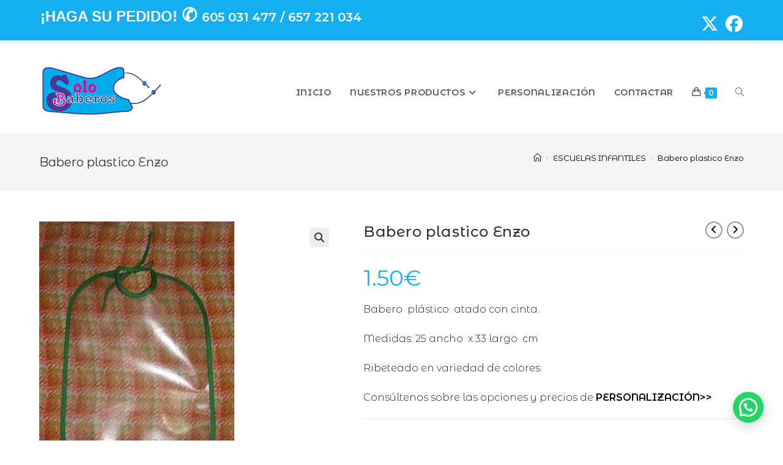

--- FILE ---
content_type: text/html; charset=UTF-8
request_url: https://solobaberos.com/producto/babero-plastico-enzo/
body_size: 107566
content:
<!DOCTYPE html>
<html class="html" lang="es">
<head>
	<meta charset="UTF-8">
	<link rel="profile" href="https://gmpg.org/xfn/11">

	<meta name='robots' content='index, follow, max-image-preview:large, max-snippet:-1, max-video-preview:-1' />
<meta name="viewport" content="width=device-width, initial-scale=1">
	<!-- This site is optimized with the Yoast SEO plugin v25.9 - https://yoast.com/wordpress/plugins/seo/ -->
	<title>Babero plastico Enzo - Baberos para Guarderías, Restaurantes y Centros Geriátricos</title>
	<link rel="canonical" href="https://solobaberos.com/producto/babero-plastico-enzo/" />
	<meta property="og:locale" content="es_ES" />
	<meta property="og:type" content="article" />
	<meta property="og:title" content="Babero plastico Enzo - Baberos para Guarderías, Restaurantes y Centros Geriátricos" />
	<meta property="og:description" content="Babero  plástico  atado con cinta.  Medidas: 25 ancho  x 33 largo  cm  Ribeteado en variedad de colores.  Consúltenos sobre las opciones y precios de PERSONALIZACIÓN&gt;&gt;" />
	<meta property="og:url" content="https://solobaberos.com/producto/babero-plastico-enzo/" />
	<meta property="og:site_name" content="Baberos para Guarderías, Restaurantes y Centros Geriátricos" />
	<meta property="article:modified_time" content="2021-04-21T09:39:30+00:00" />
	<meta property="og:image" content="https://solobaberos.com/wp-content/uploads/2019/05/151-Babero-transparente-cinta.jpg" />
	<meta property="og:image:width" content="319" />
	<meta property="og:image:height" content="480" />
	<meta property="og:image:type" content="image/jpeg" />
	<meta name="twitter:card" content="summary_large_image" />
	<script type="application/ld+json" class="yoast-schema-graph">{"@context":"https://schema.org","@graph":[{"@type":"WebPage","@id":"https://solobaberos.com/producto/babero-plastico-enzo/","url":"https://solobaberos.com/producto/babero-plastico-enzo/","name":"Babero plastico Enzo - Baberos para Guarderías, Restaurantes y Centros Geriátricos","isPartOf":{"@id":"https://solobaberos.com/#website"},"primaryImageOfPage":{"@id":"https://solobaberos.com/producto/babero-plastico-enzo/#primaryimage"},"image":{"@id":"https://solobaberos.com/producto/babero-plastico-enzo/#primaryimage"},"thumbnailUrl":"https://solobaberos.com/wp-content/uploads/2019/05/151-Babero-transparente-cinta.jpg","datePublished":"2019-05-29T15:11:46+00:00","dateModified":"2021-04-21T09:39:30+00:00","breadcrumb":{"@id":"https://solobaberos.com/producto/babero-plastico-enzo/#breadcrumb"},"inLanguage":"es","potentialAction":[{"@type":"ReadAction","target":["https://solobaberos.com/producto/babero-plastico-enzo/"]}]},{"@type":"ImageObject","inLanguage":"es","@id":"https://solobaberos.com/producto/babero-plastico-enzo/#primaryimage","url":"https://solobaberos.com/wp-content/uploads/2019/05/151-Babero-transparente-cinta.jpg","contentUrl":"https://solobaberos.com/wp-content/uploads/2019/05/151-Babero-transparente-cinta.jpg","width":319,"height":480,"caption":"Babero transparente cinta"},{"@type":"BreadcrumbList","@id":"https://solobaberos.com/producto/babero-plastico-enzo/#breadcrumb","itemListElement":[{"@type":"ListItem","position":1,"name":"Portada","item":"https://solobaberos.com/"},{"@type":"ListItem","position":2,"name":"Tienda","item":"https://solobaberos.com/tienda/"},{"@type":"ListItem","position":3,"name":"Babero plastico Enzo"}]},{"@type":"WebSite","@id":"https://solobaberos.com/#website","url":"https://solobaberos.com/","name":"Baberos para Guarderías, Restaurantes y Centros Geriátricos","description":"Venta al por mayor de baberos personalizados. Somos fabricantes.","publisher":{"@id":"https://solobaberos.com/#organization"},"potentialAction":[{"@type":"SearchAction","target":{"@type":"EntryPoint","urlTemplate":"https://solobaberos.com/?s={search_term_string}"},"query-input":{"@type":"PropertyValueSpecification","valueRequired":true,"valueName":"search_term_string"}}],"inLanguage":"es"},{"@type":"Organization","@id":"https://solobaberos.com/#organization","name":"Baberos para Guarderías, Restaurantes y Centros Geriátricos","url":"https://solobaberos.com/","logo":{"@type":"ImageObject","inLanguage":"es","@id":"https://solobaberos.com/#/schema/logo/image/","url":"https://solobaberos.com/wp-content/uploads/2021/03/logo-solobaberos.jpg","contentUrl":"https://solobaberos.com/wp-content/uploads/2021/03/logo-solobaberos.jpg","width":410,"height":189,"caption":"Baberos para Guarderías, Restaurantes y Centros Geriátricos"},"image":{"@id":"https://solobaberos.com/#/schema/logo/image/"}}]}</script>
	<!-- / Yoast SEO plugin. -->


<link rel='dns-prefetch' href='//fonts.googleapis.com' />
<link rel="alternate" type="application/rss+xml" title="Baberos para Guarderías, Restaurantes y Centros Geriátricos &raquo; Feed" href="https://solobaberos.com/feed/" />
<link rel="alternate" type="application/rss+xml" title="Baberos para Guarderías, Restaurantes y Centros Geriátricos &raquo; Feed de los comentarios" href="https://solobaberos.com/comments/feed/" />
<link rel="alternate" title="oEmbed (JSON)" type="application/json+oembed" href="https://solobaberos.com/wp-json/oembed/1.0/embed?url=https%3A%2F%2Fsolobaberos.com%2Fproducto%2Fbabero-plastico-enzo%2F" />
<link rel="alternate" title="oEmbed (XML)" type="text/xml+oembed" href="https://solobaberos.com/wp-json/oembed/1.0/embed?url=https%3A%2F%2Fsolobaberos.com%2Fproducto%2Fbabero-plastico-enzo%2F&#038;format=xml" />
<style id='wp-img-auto-sizes-contain-inline-css'>
img:is([sizes=auto i],[sizes^="auto," i]){contain-intrinsic-size:3000px 1500px}
/*# sourceURL=wp-img-auto-sizes-contain-inline-css */
</style>
<link rel='stylesheet' id='argpd-cookies-eu-banner-css' href='https://solobaberos.com/wp-content/plugins/adapta-rgpd/assets/css/cookies-banner-modern-flex.css?ver=1.3.9' media='all' />
<style id='wp-emoji-styles-inline-css'>

	img.wp-smiley, img.emoji {
		display: inline !important;
		border: none !important;
		box-shadow: none !important;
		height: 1em !important;
		width: 1em !important;
		margin: 0 0.07em !important;
		vertical-align: -0.1em !important;
		background: none !important;
		padding: 0 !important;
	}
/*# sourceURL=wp-emoji-styles-inline-css */
</style>
<link rel='stylesheet' id='wp-block-library-css' href='https://solobaberos.com/wp-includes/css/dist/block-library/style.min.css?ver=6.9' media='all' />
<link rel='stylesheet' id='wc-blocks-style-css' href='https://solobaberos.com/wp-content/plugins/woocommerce/assets/client/blocks/wc-blocks.css?ver=wc-10.1.3' media='all' />
<style id='global-styles-inline-css'>
:root{--wp--preset--aspect-ratio--square: 1;--wp--preset--aspect-ratio--4-3: 4/3;--wp--preset--aspect-ratio--3-4: 3/4;--wp--preset--aspect-ratio--3-2: 3/2;--wp--preset--aspect-ratio--2-3: 2/3;--wp--preset--aspect-ratio--16-9: 16/9;--wp--preset--aspect-ratio--9-16: 9/16;--wp--preset--color--black: #000000;--wp--preset--color--cyan-bluish-gray: #abb8c3;--wp--preset--color--white: #ffffff;--wp--preset--color--pale-pink: #f78da7;--wp--preset--color--vivid-red: #cf2e2e;--wp--preset--color--luminous-vivid-orange: #ff6900;--wp--preset--color--luminous-vivid-amber: #fcb900;--wp--preset--color--light-green-cyan: #7bdcb5;--wp--preset--color--vivid-green-cyan: #00d084;--wp--preset--color--pale-cyan-blue: #8ed1fc;--wp--preset--color--vivid-cyan-blue: #0693e3;--wp--preset--color--vivid-purple: #9b51e0;--wp--preset--gradient--vivid-cyan-blue-to-vivid-purple: linear-gradient(135deg,rgb(6,147,227) 0%,rgb(155,81,224) 100%);--wp--preset--gradient--light-green-cyan-to-vivid-green-cyan: linear-gradient(135deg,rgb(122,220,180) 0%,rgb(0,208,130) 100%);--wp--preset--gradient--luminous-vivid-amber-to-luminous-vivid-orange: linear-gradient(135deg,rgb(252,185,0) 0%,rgb(255,105,0) 100%);--wp--preset--gradient--luminous-vivid-orange-to-vivid-red: linear-gradient(135deg,rgb(255,105,0) 0%,rgb(207,46,46) 100%);--wp--preset--gradient--very-light-gray-to-cyan-bluish-gray: linear-gradient(135deg,rgb(238,238,238) 0%,rgb(169,184,195) 100%);--wp--preset--gradient--cool-to-warm-spectrum: linear-gradient(135deg,rgb(74,234,220) 0%,rgb(151,120,209) 20%,rgb(207,42,186) 40%,rgb(238,44,130) 60%,rgb(251,105,98) 80%,rgb(254,248,76) 100%);--wp--preset--gradient--blush-light-purple: linear-gradient(135deg,rgb(255,206,236) 0%,rgb(152,150,240) 100%);--wp--preset--gradient--blush-bordeaux: linear-gradient(135deg,rgb(254,205,165) 0%,rgb(254,45,45) 50%,rgb(107,0,62) 100%);--wp--preset--gradient--luminous-dusk: linear-gradient(135deg,rgb(255,203,112) 0%,rgb(199,81,192) 50%,rgb(65,88,208) 100%);--wp--preset--gradient--pale-ocean: linear-gradient(135deg,rgb(255,245,203) 0%,rgb(182,227,212) 50%,rgb(51,167,181) 100%);--wp--preset--gradient--electric-grass: linear-gradient(135deg,rgb(202,248,128) 0%,rgb(113,206,126) 100%);--wp--preset--gradient--midnight: linear-gradient(135deg,rgb(2,3,129) 0%,rgb(40,116,252) 100%);--wp--preset--font-size--small: 13px;--wp--preset--font-size--medium: 20px;--wp--preset--font-size--large: 36px;--wp--preset--font-size--x-large: 42px;--wp--preset--spacing--20: 0.44rem;--wp--preset--spacing--30: 0.67rem;--wp--preset--spacing--40: 1rem;--wp--preset--spacing--50: 1.5rem;--wp--preset--spacing--60: 2.25rem;--wp--preset--spacing--70: 3.38rem;--wp--preset--spacing--80: 5.06rem;--wp--preset--shadow--natural: 6px 6px 9px rgba(0, 0, 0, 0.2);--wp--preset--shadow--deep: 12px 12px 50px rgba(0, 0, 0, 0.4);--wp--preset--shadow--sharp: 6px 6px 0px rgba(0, 0, 0, 0.2);--wp--preset--shadow--outlined: 6px 6px 0px -3px rgb(255, 255, 255), 6px 6px rgb(0, 0, 0);--wp--preset--shadow--crisp: 6px 6px 0px rgb(0, 0, 0);}:where(.is-layout-flex){gap: 0.5em;}:where(.is-layout-grid){gap: 0.5em;}body .is-layout-flex{display: flex;}.is-layout-flex{flex-wrap: wrap;align-items: center;}.is-layout-flex > :is(*, div){margin: 0;}body .is-layout-grid{display: grid;}.is-layout-grid > :is(*, div){margin: 0;}:where(.wp-block-columns.is-layout-flex){gap: 2em;}:where(.wp-block-columns.is-layout-grid){gap: 2em;}:where(.wp-block-post-template.is-layout-flex){gap: 1.25em;}:where(.wp-block-post-template.is-layout-grid){gap: 1.25em;}.has-black-color{color: var(--wp--preset--color--black) !important;}.has-cyan-bluish-gray-color{color: var(--wp--preset--color--cyan-bluish-gray) !important;}.has-white-color{color: var(--wp--preset--color--white) !important;}.has-pale-pink-color{color: var(--wp--preset--color--pale-pink) !important;}.has-vivid-red-color{color: var(--wp--preset--color--vivid-red) !important;}.has-luminous-vivid-orange-color{color: var(--wp--preset--color--luminous-vivid-orange) !important;}.has-luminous-vivid-amber-color{color: var(--wp--preset--color--luminous-vivid-amber) !important;}.has-light-green-cyan-color{color: var(--wp--preset--color--light-green-cyan) !important;}.has-vivid-green-cyan-color{color: var(--wp--preset--color--vivid-green-cyan) !important;}.has-pale-cyan-blue-color{color: var(--wp--preset--color--pale-cyan-blue) !important;}.has-vivid-cyan-blue-color{color: var(--wp--preset--color--vivid-cyan-blue) !important;}.has-vivid-purple-color{color: var(--wp--preset--color--vivid-purple) !important;}.has-black-background-color{background-color: var(--wp--preset--color--black) !important;}.has-cyan-bluish-gray-background-color{background-color: var(--wp--preset--color--cyan-bluish-gray) !important;}.has-white-background-color{background-color: var(--wp--preset--color--white) !important;}.has-pale-pink-background-color{background-color: var(--wp--preset--color--pale-pink) !important;}.has-vivid-red-background-color{background-color: var(--wp--preset--color--vivid-red) !important;}.has-luminous-vivid-orange-background-color{background-color: var(--wp--preset--color--luminous-vivid-orange) !important;}.has-luminous-vivid-amber-background-color{background-color: var(--wp--preset--color--luminous-vivid-amber) !important;}.has-light-green-cyan-background-color{background-color: var(--wp--preset--color--light-green-cyan) !important;}.has-vivid-green-cyan-background-color{background-color: var(--wp--preset--color--vivid-green-cyan) !important;}.has-pale-cyan-blue-background-color{background-color: var(--wp--preset--color--pale-cyan-blue) !important;}.has-vivid-cyan-blue-background-color{background-color: var(--wp--preset--color--vivid-cyan-blue) !important;}.has-vivid-purple-background-color{background-color: var(--wp--preset--color--vivid-purple) !important;}.has-black-border-color{border-color: var(--wp--preset--color--black) !important;}.has-cyan-bluish-gray-border-color{border-color: var(--wp--preset--color--cyan-bluish-gray) !important;}.has-white-border-color{border-color: var(--wp--preset--color--white) !important;}.has-pale-pink-border-color{border-color: var(--wp--preset--color--pale-pink) !important;}.has-vivid-red-border-color{border-color: var(--wp--preset--color--vivid-red) !important;}.has-luminous-vivid-orange-border-color{border-color: var(--wp--preset--color--luminous-vivid-orange) !important;}.has-luminous-vivid-amber-border-color{border-color: var(--wp--preset--color--luminous-vivid-amber) !important;}.has-light-green-cyan-border-color{border-color: var(--wp--preset--color--light-green-cyan) !important;}.has-vivid-green-cyan-border-color{border-color: var(--wp--preset--color--vivid-green-cyan) !important;}.has-pale-cyan-blue-border-color{border-color: var(--wp--preset--color--pale-cyan-blue) !important;}.has-vivid-cyan-blue-border-color{border-color: var(--wp--preset--color--vivid-cyan-blue) !important;}.has-vivid-purple-border-color{border-color: var(--wp--preset--color--vivid-purple) !important;}.has-vivid-cyan-blue-to-vivid-purple-gradient-background{background: var(--wp--preset--gradient--vivid-cyan-blue-to-vivid-purple) !important;}.has-light-green-cyan-to-vivid-green-cyan-gradient-background{background: var(--wp--preset--gradient--light-green-cyan-to-vivid-green-cyan) !important;}.has-luminous-vivid-amber-to-luminous-vivid-orange-gradient-background{background: var(--wp--preset--gradient--luminous-vivid-amber-to-luminous-vivid-orange) !important;}.has-luminous-vivid-orange-to-vivid-red-gradient-background{background: var(--wp--preset--gradient--luminous-vivid-orange-to-vivid-red) !important;}.has-very-light-gray-to-cyan-bluish-gray-gradient-background{background: var(--wp--preset--gradient--very-light-gray-to-cyan-bluish-gray) !important;}.has-cool-to-warm-spectrum-gradient-background{background: var(--wp--preset--gradient--cool-to-warm-spectrum) !important;}.has-blush-light-purple-gradient-background{background: var(--wp--preset--gradient--blush-light-purple) !important;}.has-blush-bordeaux-gradient-background{background: var(--wp--preset--gradient--blush-bordeaux) !important;}.has-luminous-dusk-gradient-background{background: var(--wp--preset--gradient--luminous-dusk) !important;}.has-pale-ocean-gradient-background{background: var(--wp--preset--gradient--pale-ocean) !important;}.has-electric-grass-gradient-background{background: var(--wp--preset--gradient--electric-grass) !important;}.has-midnight-gradient-background{background: var(--wp--preset--gradient--midnight) !important;}.has-small-font-size{font-size: var(--wp--preset--font-size--small) !important;}.has-medium-font-size{font-size: var(--wp--preset--font-size--medium) !important;}.has-large-font-size{font-size: var(--wp--preset--font-size--large) !important;}.has-x-large-font-size{font-size: var(--wp--preset--font-size--x-large) !important;}
/*# sourceURL=global-styles-inline-css */
</style>

<style id='classic-theme-styles-inline-css'>
/*! This file is auto-generated */
.wp-block-button__link{color:#fff;background-color:#32373c;border-radius:9999px;box-shadow:none;text-decoration:none;padding:calc(.667em + 2px) calc(1.333em + 2px);font-size:1.125em}.wp-block-file__button{background:#32373c;color:#fff;text-decoration:none}
/*# sourceURL=/wp-includes/css/classic-themes.min.css */
</style>
<link rel='stylesheet' id='woolentor-block-common-css' href='https://solobaberos.com/wp-content/plugins/woolentor-addons/woolentor-blocks/assets/css/common-style.css?ver=3.2.1' media='all' />
<link rel='stylesheet' id='woolentor-block-default-css' href='https://solobaberos.com/wp-content/plugins/woolentor-addons/woolentor-blocks/assets/css/style-index.css?ver=3.2.1' media='all' />
<link rel='stylesheet' id='wpmenucart-icons-css' href='https://solobaberos.com/wp-content/plugins/woocommerce-menu-bar-cart/assets/css/wpmenucart-icons.min.css?ver=2.14.12' media='all' />
<style id='wpmenucart-icons-inline-css'>
@font-face{font-family:WPMenuCart;src:url(https://solobaberos.com/wp-content/plugins/woocommerce-menu-bar-cart/assets/fonts/WPMenuCart.eot);src:url(https://solobaberos.com/wp-content/plugins/woocommerce-menu-bar-cart/assets/fonts/WPMenuCart.eot?#iefix) format('embedded-opentype'),url(https://solobaberos.com/wp-content/plugins/woocommerce-menu-bar-cart/assets/fonts/WPMenuCart.woff2) format('woff2'),url(https://solobaberos.com/wp-content/plugins/woocommerce-menu-bar-cart/assets/fonts/WPMenuCart.woff) format('woff'),url(https://solobaberos.com/wp-content/plugins/woocommerce-menu-bar-cart/assets/fonts/WPMenuCart.ttf) format('truetype'),url(https://solobaberos.com/wp-content/plugins/woocommerce-menu-bar-cart/assets/fonts/WPMenuCart.svg#WPMenuCart) format('svg');font-weight:400;font-style:normal;font-display:swap}
/*# sourceURL=wpmenucart-icons-inline-css */
</style>
<link rel='stylesheet' id='wpmenucart-css' href='https://solobaberos.com/wp-content/plugins/woocommerce-menu-bar-cart/assets/css/wpmenucart-main.min.css?ver=2.14.12' media='all' />
<style id='wpmenucart-inline-css'>
.et-cart-info { display:none !important; } .site-header-cart { display:none !important; }
/*# sourceURL=wpmenucart-inline-css */
</style>
<link rel='stylesheet' id='photoswipe-css' href='https://solobaberos.com/wp-content/plugins/woocommerce/assets/css/photoswipe/photoswipe.min.css?ver=10.1.3' media='all' />
<link rel='stylesheet' id='photoswipe-default-skin-css' href='https://solobaberos.com/wp-content/plugins/woocommerce/assets/css/photoswipe/default-skin/default-skin.min.css?ver=10.1.3' media='all' />
<style id='woocommerce-inline-inline-css'>
.woocommerce form .form-row .required { visibility: visible; }
/*# sourceURL=woocommerce-inline-inline-css */
</style>
<link rel='stylesheet' id='aws-style-css' href='https://solobaberos.com/wp-content/plugins/advanced-woo-search/assets/css/common.min.css?ver=3.43' media='all' />
<link rel='stylesheet' id='font-awesome-four-css' href='https://solobaberos.com/wp-content/plugins/woolentor-addons/assets/css/font-awesome.min.css?ver=3.2.1' media='all' />
<link rel='stylesheet' id='simple-line-icons-wl-css' href='https://solobaberos.com/wp-content/plugins/woolentor-addons/assets/css/simple-line-icons.css?ver=3.2.1' media='all' />
<link rel='stylesheet' id='htflexboxgrid-css' href='https://solobaberos.com/wp-content/plugins/woolentor-addons/assets/css/htflexboxgrid.css?ver=3.2.1' media='all' />
<link rel='stylesheet' id='slick-css' href='https://solobaberos.com/wp-content/plugins/woolentor-addons/assets/css/slick.css?ver=3.2.1' media='all' />
<link rel='stylesheet' id='woolentor-widgets-css' href='https://solobaberos.com/wp-content/plugins/woolentor-addons/assets/css/woolentor-widgets.css?ver=3.2.1' media='all' />
<link rel='stylesheet' id='woolentor-quickview-css' href='https://solobaberos.com/wp-content/plugins/woolentor-addons/includes/modules/quickview/assets/css/frontend.css?ver=3.2.1' media='all' />
<link rel='stylesheet' id='brands-styles-css' href='https://solobaberos.com/wp-content/plugins/woocommerce/assets/css/brands.css?ver=10.1.3' media='all' />
<link rel='stylesheet' id='oceanwp-woo-mini-cart-css' href='https://solobaberos.com/wp-content/themes/oceanwp/assets/css/woo/woo-mini-cart.min.css?ver=6.9' media='all' />
<link rel='stylesheet' id='font-awesome-css' href='https://solobaberos.com/wp-content/themes/oceanwp/assets/fonts/fontawesome/css/all.min.css?ver=6.7.2' media='all' />
<link rel='stylesheet' id='simple-line-icons-css' href='https://solobaberos.com/wp-content/themes/oceanwp/assets/css/third/simple-line-icons.min.css?ver=2.4.0' media='all' />
<link rel='stylesheet' id='oceanwp-style-css' href='https://solobaberos.com/wp-content/themes/oceanwp/assets/css/style.min.css?ver=4.1.2' media='all' />
<style id='oceanwp-style-inline-css'>
div.wpforms-container-full .wpforms-form input[type=submit]:hover,
			div.wpforms-container-full .wpforms-form input[type=submit]:focus,
			div.wpforms-container-full .wpforms-form input[type=submit]:active,
			div.wpforms-container-full .wpforms-form button[type=submit]:hover,
			div.wpforms-container-full .wpforms-form button[type=submit]:focus,
			div.wpforms-container-full .wpforms-form button[type=submit]:active,
			div.wpforms-container-full .wpforms-form .wpforms-page-button:hover,
			div.wpforms-container-full .wpforms-form .wpforms-page-button:active,
			div.wpforms-container-full .wpforms-form .wpforms-page-button:focus {
				border: none;
			}
/*# sourceURL=oceanwp-style-inline-css */
</style>
<link rel='stylesheet' id='oceanwp-google-font-montserrat-alternates-css' href='//fonts.googleapis.com/css?family=Montserrat+Alternates%3A100%2C200%2C300%2C400%2C500%2C600%2C700%2C800%2C900%2C100i%2C200i%2C300i%2C400i%2C500i%2C600i%2C700i%2C800i%2C900i&#038;subset=latin&#038;display=swap&#038;ver=6.9' media='all' />
<link rel='stylesheet' id='dashicons-css' href='https://solobaberos.com/wp-includes/css/dashicons.min.css?ver=6.9' media='all' />
<link rel='stylesheet' id='thwepof-public-style-css' href='https://solobaberos.com/wp-content/plugins/woo-extra-product-options/public/assets/css/thwepof-public.min.css?ver=6.9' media='all' />
<link rel='stylesheet' id='jquery-ui-style-css' href='https://solobaberos.com/wp-content/plugins/woo-extra-product-options/public/assets/css/jquery-ui/jquery-ui.css?ver=6.9' media='all' />
<link rel='stylesheet' id='jquery-timepicker-css' href='https://solobaberos.com/wp-content/plugins/woo-extra-product-options/public/assets/js/timepicker/jquery.timepicker.css?ver=6.9' media='all' />
<link rel='stylesheet' id='oceanwp-woocommerce-css' href='https://solobaberos.com/wp-content/themes/oceanwp/assets/css/woo/woocommerce.min.css?ver=6.9' media='all' />
<link rel='stylesheet' id='oceanwp-woo-star-font-css' href='https://solobaberos.com/wp-content/themes/oceanwp/assets/css/woo/woo-star-font.min.css?ver=6.9' media='all' />
<link rel='stylesheet' id='oceanwp-woo-quick-view-css' href='https://solobaberos.com/wp-content/themes/oceanwp/assets/css/woo/woo-quick-view.min.css?ver=6.9' media='all' />
<link rel='stylesheet' id='oceanwp-woo-floating-bar-css' href='https://solobaberos.com/wp-content/themes/oceanwp/assets/css/woo/woo-floating-bar.min.css?ver=6.9' media='all' />
<script type="text/template" id="tmpl-variation-template">
	<div class="woocommerce-variation-description">{{{ data.variation.variation_description }}}</div>
	<div class="woocommerce-variation-price">{{{ data.variation.price_html }}}</div>
	<div class="woocommerce-variation-availability">{{{ data.variation.availability_html }}}</div>
</script>
<script type="text/template" id="tmpl-unavailable-variation-template">
	<p role="alert">Lo siento, este producto no está disponible. Por favor, elige otra combinación.</p>
</script>
<script src="https://solobaberos.com/wp-includes/js/jquery/jquery.min.js?ver=3.7.1" id="jquery-core-js"></script>
<script src="https://solobaberos.com/wp-includes/js/jquery/jquery-migrate.min.js?ver=3.4.1" id="jquery-migrate-js"></script>
<script src="https://solobaberos.com/wp-content/plugins/adapta-rgpd/assets/js/cookies-eu-banner.js?ver=1.3.9" id="argpd-cookies-eu-banner-js"></script>
<script src="https://solobaberos.com/wp-content/plugins/woocommerce/assets/js/jquery-blockui/jquery.blockUI.min.js?ver=2.7.0-wc.10.1.3" id="jquery-blockui-js" data-wp-strategy="defer"></script>
<script id="wc-add-to-cart-js-extra">
var wc_add_to_cart_params = {"ajax_url":"/wp-admin/admin-ajax.php","wc_ajax_url":"/?wc-ajax=%%endpoint%%","i18n_view_cart":"Ver carrito","cart_url":"https://solobaberos.com/carrito/","is_cart":"","cart_redirect_after_add":"yes"};
//# sourceURL=wc-add-to-cart-js-extra
</script>
<script src="https://solobaberos.com/wp-content/plugins/woocommerce/assets/js/frontend/add-to-cart.min.js?ver=10.1.3" id="wc-add-to-cart-js" defer data-wp-strategy="defer"></script>
<script src="https://solobaberos.com/wp-content/plugins/woocommerce/assets/js/photoswipe/photoswipe.min.js?ver=4.1.1-wc.10.1.3" id="photoswipe-js" data-wp-strategy="defer"></script>
<script src="https://solobaberos.com/wp-content/plugins/woocommerce/assets/js/js-cookie/js.cookie.min.js?ver=2.1.4-wc.10.1.3" id="js-cookie-js" defer data-wp-strategy="defer"></script>
<script id="woocommerce-js-extra">
var woocommerce_params = {"ajax_url":"/wp-admin/admin-ajax.php","wc_ajax_url":"/?wc-ajax=%%endpoint%%","i18n_password_show":"Mostrar contrase\u00f1a","i18n_password_hide":"Ocultar contrase\u00f1a"};
//# sourceURL=woocommerce-js-extra
</script>
<script src="https://solobaberos.com/wp-content/plugins/woocommerce/assets/js/frontend/woocommerce.min.js?ver=10.1.3" id="woocommerce-js" defer data-wp-strategy="defer"></script>
<script src="https://solobaberos.com/wp-includes/js/underscore.min.js?ver=1.13.7" id="underscore-js"></script>
<script id="wp-util-js-extra">
var _wpUtilSettings = {"ajax":{"url":"/wp-admin/admin-ajax.php"}};
//# sourceURL=wp-util-js-extra
</script>
<script src="https://solobaberos.com/wp-includes/js/wp-util.min.js?ver=6.9" id="wp-util-js"></script>
<script id="wc-cart-fragments-js-extra">
var wc_cart_fragments_params = {"ajax_url":"/wp-admin/admin-ajax.php","wc_ajax_url":"/?wc-ajax=%%endpoint%%","cart_hash_key":"wc_cart_hash_25daa2bd14ee8d06df094854edb9fad2","fragment_name":"wc_fragments_25daa2bd14ee8d06df094854edb9fad2","request_timeout":"5000"};
//# sourceURL=wc-cart-fragments-js-extra
</script>
<script src="https://solobaberos.com/wp-content/plugins/woocommerce/assets/js/frontend/cart-fragments.min.js?ver=10.1.3" id="wc-cart-fragments-js" defer data-wp-strategy="defer"></script>
<link rel="https://api.w.org/" href="https://solobaberos.com/wp-json/" /><link rel="alternate" title="JSON" type="application/json" href="https://solobaberos.com/wp-json/wp/v2/product/221" /><link rel="EditURI" type="application/rsd+xml" title="RSD" href="https://solobaberos.com/xmlrpc.php?rsd" />
<meta name="generator" content="WordPress 6.9" />
<meta name="generator" content="WooCommerce 10.1.3" />
<link rel='shortlink' href='https://solobaberos.com/?p=221' />
	<noscript><style>.woocommerce-product-gallery{ opacity: 1 !important; }</style></noscript>
	<meta name="generator" content="Elementor 3.31.5; features: additional_custom_breakpoints, e_element_cache; settings: css_print_method-external, google_font-enabled, font_display-auto">

            <style>
                .oceanwp-theme #searchform-header-replace .aws-container {
                    padding-right: 45px;
                    padding-top: 0;
                }
                .oceanwp-theme #searchform-header-replace .aws-container .aws-search-form .aws-form-btn {
                    background: transparent;
                    border: none;
                }
                .oceanwp-theme #searchform-overlay .aws-container,
                .oceanwp-theme #icon-searchform-overlay .aws-container {
                    position: absolute;
                    top: 50%;
                    left: 0;
                    margin-top: -33px;
                    width: 100%;
                    text-align: center;
                }
                .oceanwp-theme #searchform-overlay .aws-container form,
                .oceanwp-theme #icon-searchform-overlay .aws-container form {
                    position: static;
                }
                .oceanwp-theme #searchform-overlay a.search-overlay-close,
                .oceanwp-theme #icon-searchform-overlay a.search-overlay-close {
                    top: -100px;
                }
                .oceanwp-theme #searchform-overlay .aws-container .aws-search-form,
                .oceanwp-theme #icon-searchform-overlay .aws-container .aws-search-form,
                .oceanwp-theme #searchform-overlay .aws-container .aws-search-form .aws-form-btn,
                .oceanwp-theme #icon-searchform-overlay .aws-container .aws-search-form .aws-form-btn {
                    background: transparent;
                }
                .oceanwp-theme #searchform-overlay .aws-container .aws-search-form .aws-form-btn,
                .oceanwp-theme #icon-searchform-overlay .aws-container .aws-search-form .aws-form-btn {
                    border: none;
                }
                #sidr .aws-container {
                    margin: 30px 20px 0;
                }
                #medium-searchform .aws-container .aws-search-form,
                #vertical-searchform .aws-container .aws-search-form {
                    background: #f5f5f5;
                }
                #medium-searchform .aws-container .aws-search-form .aws-search-field {
                    max-width: 100%;
                }
                #medium-searchform .aws-container .aws-search-form .aws-form-btn,
                #vertical-searchform .aws-container .aws-search-form .aws-form-btn{
                    background: #f5f5f5;
                    border: none;
                }
            </style>

            <script>

                window.addEventListener('load', function() {

                    window.setTimeout(function(){
                        var formOverlay = document.querySelectorAll("#searchform-overlay form, #icon-searchform-overlay form");
                        if ( formOverlay ) {
                            for (var i = 0; i < formOverlay.length; i++) {
                                formOverlay[i].innerHTML += '<a href="#" class="search-overlay-close"><span></span></a>';
                            }
                        }
                    }, 300);

                    jQuery(document).on( 'click', 'a.search-overlay-close', function (e) {

                        jQuery( '#searchform-overlay, #icon-searchform-overlay' ).removeClass( 'active' );
                        jQuery( '#searchform-overlay, #icon-searchform-overlay' ).fadeOut( 200 );

                        setTimeout( function() {
                            jQuery( 'html' ).css( 'overflow', 'visible' );
                        }, 400);

                        jQuery( '.aws-search-result' ).hide();

                    } );

                }, false);

            </script>

        
            <script>

                window.addEventListener('load', function() {
                    var forms = document.querySelectorAll("#searchform-header-replace form,#searchform-overlay form,#sidr .sidr-class-mobile-searchform,#mobile-menu-search form,#site-header form");

                    var awsFormHtml = "<div class=\"aws-container aws-js-seamless\" data-url=\"\/?wc-ajax=aws_action\" data-siteurl=\"https:\/\/solobaberos.com\" data-lang=\"\" data-show-loader=\"true\" data-show-more=\"true\" data-show-page=\"true\" data-ajax-search=\"true\" data-show-clear=\"true\" data-mobile-screen=\"false\" data-use-analytics=\"false\" data-min-chars=\"1\" data-buttons-order=\"3\" data-timeout=\"300\" data-is-mobile=\"false\" data-page-id=\"221\" data-tax=\"\" ><form class=\"aws-search-form\" action=\"https:\/\/solobaberos.com\/\" method=\"get\" role=\"search\" ><div class=\"aws-wrapper\"><label class=\"aws-search-label\" for=\"69683b32b8665\">Buscar<\/label><input type=\"search\" name=\"s\" id=\"69683b32b8665\" value=\"\" class=\"aws-search-field\" placeholder=\"Buscar\" autocomplete=\"off\" \/><input type=\"hidden\" name=\"post_type\" value=\"product\"><input type=\"hidden\" name=\"type_aws\" value=\"true\"><div class=\"aws-search-clear\"><span>\u00d7<\/span><\/div><div class=\"aws-loader\"><\/div><\/div><div class=\"aws-search-btn aws-form-btn\"><span class=\"aws-search-btn_icon\"><svg focusable=\"false\" xmlns=\"http:\/\/www.w3.org\/2000\/svg\" viewBox=\"0 0 24 24\" width=\"24px\"><path d=\"M15.5 14h-.79l-.28-.27C15.41 12.59 16 11.11 16 9.5 16 5.91 13.09 3 9.5 3S3 5.91 3 9.5 5.91 16 9.5 16c1.61 0 3.09-.59 4.23-1.57l.27.28v.79l5 4.99L20.49 19l-4.99-5zm-6 0C7.01 14 5 11.99 5 9.5S7.01 5 9.5 5 14 7.01 14 9.5 11.99 14 9.5 14z\"><\/path><\/svg><\/span><\/div><\/form><\/div>";

                    if ( forms ) {

                        for ( var i = 0; i < forms.length; i++ ) {
                            if ( forms[i].parentNode.outerHTML.indexOf('aws-container') === -1 ) {
                                forms[i].outerHTML = awsFormHtml;
                            }
                        }

                        window.setTimeout(function(){
                            jQuery('.aws-js-seamless').each( function() {
                                try {
                                    jQuery(this).aws_search();
                                } catch (error) {
                                    window.setTimeout(function(){
                                        try {
                                            jQuery(this).aws_search();
                                        } catch (error) {}
                                    }, 2000);
                                }
                            });
                        }, 1000);

                    }
                }, false);
            </script>

        			<style>
				.e-con.e-parent:nth-of-type(n+4):not(.e-lazyloaded):not(.e-no-lazyload),
				.e-con.e-parent:nth-of-type(n+4):not(.e-lazyloaded):not(.e-no-lazyload) * {
					background-image: none !important;
				}
				@media screen and (max-height: 1024px) {
					.e-con.e-parent:nth-of-type(n+3):not(.e-lazyloaded):not(.e-no-lazyload),
					.e-con.e-parent:nth-of-type(n+3):not(.e-lazyloaded):not(.e-no-lazyload) * {
						background-image: none !important;
					}
				}
				@media screen and (max-height: 640px) {
					.e-con.e-parent:nth-of-type(n+2):not(.e-lazyloaded):not(.e-no-lazyload),
					.e-con.e-parent:nth-of-type(n+2):not(.e-lazyloaded):not(.e-no-lazyload) * {
						background-image: none !important;
					}
				}
			</style>
			<link rel="icon" href="https://solobaberos.com/wp-content/uploads/2021/03/cropped-favicon-sb-32x32.jpg" sizes="32x32" />
<link rel="icon" href="https://solobaberos.com/wp-content/uploads/2021/03/cropped-favicon-sb-192x192.jpg" sizes="192x192" />
<link rel="apple-touch-icon" href="https://solobaberos.com/wp-content/uploads/2021/03/cropped-favicon-sb-180x180.jpg" />
<meta name="msapplication-TileImage" content="https://solobaberos.com/wp-content/uploads/2021/03/cropped-favicon-sb-270x270.jpg" />
		<style id="wp-custom-css">
			#cookies-eu-reject,.cookies-eu-reject{background:none;font-weight:strong;color:#C0C0C0;cursor:pointer;padding:2px 8px;/* margin:2px 0;*/border:2px solid #666}#cookies-eu-accept,.cookies-eu-accept{padding:2px 8px;background-color:#FFFFFF;color:#0080ff;color:#424242}#cookies-eu-banner{color:#fff;font-size:.8em;text-align:center;.products-quick-search{display:none !important}		</style>
		<!-- OceanWP CSS -->
<style type="text/css">
/* Colors */a{color:#000000}a .owp-icon use{stroke:#000000}body .theme-button,body input[type="submit"],body button[type="submit"],body button,body .button,body div.wpforms-container-full .wpforms-form input[type=submit],body div.wpforms-container-full .wpforms-form button[type=submit],body div.wpforms-container-full .wpforms-form .wpforms-page-button,.woocommerce-cart .wp-element-button,.woocommerce-checkout .wp-element-button,.wp-block-button__link{border-color:#ffffff}body .theme-button:hover,body input[type="submit"]:hover,body button[type="submit"]:hover,body button:hover,body .button:hover,body div.wpforms-container-full .wpforms-form input[type=submit]:hover,body div.wpforms-container-full .wpforms-form input[type=submit]:active,body div.wpforms-container-full .wpforms-form button[type=submit]:hover,body div.wpforms-container-full .wpforms-form button[type=submit]:active,body div.wpforms-container-full .wpforms-form .wpforms-page-button:hover,body div.wpforms-container-full .wpforms-form .wpforms-page-button:active,.woocommerce-cart .wp-element-button:hover,.woocommerce-checkout .wp-element-button:hover,.wp-block-button__link:hover{border-color:#ffffff}body{color:#212121}h1,h2,h3,h4,h5,h6,.theme-heading,.widget-title,.oceanwp-widget-recent-posts-title,.comment-reply-title,.entry-title,.sidebar-box .widget-title{color:#333333}/* OceanWP Style Settings CSS */.theme-button,input[type="submit"],button[type="submit"],button,.button,body div.wpforms-container-full .wpforms-form input[type=submit],body div.wpforms-container-full .wpforms-form button[type=submit],body div.wpforms-container-full .wpforms-form .wpforms-page-button{border-style:solid}.theme-button,input[type="submit"],button[type="submit"],button,.button,body div.wpforms-container-full .wpforms-form input[type=submit],body div.wpforms-container-full .wpforms-form button[type=submit],body div.wpforms-container-full .wpforms-form .wpforms-page-button{border-width:1px}form input[type="text"],form input[type="password"],form input[type="email"],form input[type="url"],form input[type="date"],form input[type="month"],form input[type="time"],form input[type="datetime"],form input[type="datetime-local"],form input[type="week"],form input[type="number"],form input[type="search"],form input[type="tel"],form input[type="color"],form select,form textarea,.woocommerce .woocommerce-checkout .select2-container--default .select2-selection--single{border-style:solid}body div.wpforms-container-full .wpforms-form input[type=date],body div.wpforms-container-full .wpforms-form input[type=datetime],body div.wpforms-container-full .wpforms-form input[type=datetime-local],body div.wpforms-container-full .wpforms-form input[type=email],body div.wpforms-container-full .wpforms-form input[type=month],body div.wpforms-container-full .wpforms-form input[type=number],body div.wpforms-container-full .wpforms-form input[type=password],body div.wpforms-container-full .wpforms-form input[type=range],body div.wpforms-container-full .wpforms-form input[type=search],body div.wpforms-container-full .wpforms-form input[type=tel],body div.wpforms-container-full .wpforms-form input[type=text],body div.wpforms-container-full .wpforms-form input[type=time],body div.wpforms-container-full .wpforms-form input[type=url],body div.wpforms-container-full .wpforms-form input[type=week],body div.wpforms-container-full .wpforms-form select,body div.wpforms-container-full .wpforms-form textarea{border-style:solid}form input[type="text"],form input[type="password"],form input[type="email"],form input[type="url"],form input[type="date"],form input[type="month"],form input[type="time"],form input[type="datetime"],form input[type="datetime-local"],form input[type="week"],form input[type="number"],form input[type="search"],form input[type="tel"],form input[type="color"],form select,form textarea{border-radius:3px}body div.wpforms-container-full .wpforms-form input[type=date],body div.wpforms-container-full .wpforms-form input[type=datetime],body div.wpforms-container-full .wpforms-form input[type=datetime-local],body div.wpforms-container-full .wpforms-form input[type=email],body div.wpforms-container-full .wpforms-form input[type=month],body div.wpforms-container-full .wpforms-form input[type=number],body div.wpforms-container-full .wpforms-form input[type=password],body div.wpforms-container-full .wpforms-form input[type=range],body div.wpforms-container-full .wpforms-form input[type=search],body div.wpforms-container-full .wpforms-form input[type=tel],body div.wpforms-container-full .wpforms-form input[type=text],body div.wpforms-container-full .wpforms-form input[type=time],body div.wpforms-container-full .wpforms-form input[type=url],body div.wpforms-container-full .wpforms-form input[type=week],body div.wpforms-container-full .wpforms-form select,body div.wpforms-container-full .wpforms-form textarea{border-radius:3px}.page-numbers a:hover,.page-links a:hover span,.page-numbers.current,.page-numbers.current:hover{color:#13aff0}.page-numbers a:hover .owp-icon use{stroke:#13aff0}.page-numbers a:hover,.page-links a:hover span,.page-numbers.current,.page-numbers.current:hover{border-color:#13aff0}/* Header */@media only screen and (max-width:959px){body.default-breakpoint #site-logo #site-logo-inner{height:20px}}@media only screen and (max-width:959px){body.default-breakpoint .oceanwp-mobile-menu-icon a,.mobile-menu-close{line-height:20px}}#site-logo #site-logo-inner,.oceanwp-social-menu .social-menu-inner,#site-header.full_screen-header .menu-bar-inner,.after-header-content .after-header-content-inner{height:132px}#site-navigation-wrap .dropdown-menu >li >a,#site-navigation-wrap .dropdown-menu >li >span.opl-logout-link,.oceanwp-mobile-menu-icon a,.mobile-menu-close,.after-header-content-inner >a{line-height:132px}#site-header-inner{padding:18px 0 0 0}#site-header.has-header-media .overlay-header-media{background-color:rgba(0,0,0,0.5)}#site-header{border-color:#ffffff}#site-logo #site-logo-inner a img,#site-header.center-header #site-navigation-wrap .middle-site-logo a img{max-width:272px}#site-header #site-logo #site-logo-inner a img,#site-header.center-header #site-navigation-wrap .middle-site-logo a img{max-height:250px}#site-navigation-wrap .dropdown-menu >.current-menu-item >a,#site-navigation-wrap .dropdown-menu >.current-menu-ancestor >a,#site-navigation-wrap .dropdown-menu >.current-menu-item >a:hover,#site-navigation-wrap .dropdown-menu >.current-menu-ancestor >a:hover{color:#13aff0}.dropdown-menu .sub-menu{min-width:200px}.oceanwp-social-menu ul li a,.oceanwp-social-menu .colored ul li a,.oceanwp-social-menu .minimal ul li a,.oceanwp-social-menu .dark ul li a{font-size:19px}.oceanwp-social-menu ul li a .owp-icon,.oceanwp-social-menu .colored ul li a .owp-icon,.oceanwp-social-menu .minimal ul li a .owp-icon,.oceanwp-social-menu .dark ul li a .owp-icon{width:19px;height:19px}/* Topbar */#top-bar{padding:4px 2px 0 2px}#top-bar-social li a{font-size:28px}#top-bar-social li a{padding:0 0 0 12px}#top-bar-social li a{color:#ffffff}#top-bar-social li a .owp-icon use{stroke:#ffffff}#top-bar-wrap,.oceanwp-top-bar-sticky{background-color:#13aff0}#top-bar-wrap,#top-bar-content strong{color:#ffffff}#top-bar-content a,#top-bar-social-alt a{color:#ffffff}/* Blog CSS */.ocean-single-post-header ul.meta-item li a:hover{color:#333333}/* Footer Copyright */#footer-bottom,#footer-bottom p{color:#d1d1d1}/* WooCommerce */.widget_shopping_cart ul.cart_list li .owp-grid-wrap .owp-grid a.remove{color:#13aff0;border-color:#13aff0}.widget_shopping_cart ul.cart_list li .owp-grid-wrap .owp-grid .quantity{color:#545454}.widget_shopping_cart ul.cart_list li .owp-grid-wrap .owp-grid .amount{color:#13aff0}.widget_shopping_cart .total .amount{color:#13aff0}.owp-floating-bar form.cart .quantity .minus,.owp-floating-bar form.cart .quantity .plus{color:#a0a0a0}.owp-floating-bar form.cart .quantity .minus:hover,.owp-floating-bar form.cart .quantity .plus:hover{color:#595959}.owp-floating-bar form.cart .quantity .qty{color:#969696}#owp-checkout-timeline .timeline-step{color:#cccccc}#owp-checkout-timeline .timeline-step{border-color:#cccccc}.woocommerce span.onsale{background-color:#e40793}.quantity .qty,.quantity .qty-changer a,.quantity .plus,.quantity .minus{border-color:#919191}body .quantity .qty:focus{border-color:#5b5b5b}.quantity .qty-changer a,.quantity .plus,.quantity .minus{color:#333333}.quantity .qty-changer a:hover,.quantity .plus:hover,.quantity .minus:hover{color:#5e5e5e}.quantity .qty-changer a:hover,.quantity .plus:hover,.quantity .minus:hover{border-color:#7a7a7a}.woocommerce .oceanwp-toolbar{border-color:#bababa}.woocommerce .oceanwp-off-canvas-filter{color:#494949}.woocommerce .oceanwp-off-canvas-filter{border-color:rgba(112,112,112,0.63)}.woocommerce .oceanwp-grid-list a{color:#686868}.woocommerce .oceanwp-grid-list a .owp-icon use{stroke:#686868}.woocommerce .oceanwp-grid-list a{border-color:#6d6d6d}.woocommerce .woocommerce-ordering .theme-select,.woocommerce .woocommerce-ordering .theme-select:after{border-color:#999999}.woocommerce .result-count li a{color:#686868}.woocommerce .result-count li:after{color:#777777}.woocommerce .products .product-inner{border-style:solid}.woocommerce .products .product-inner{border-width:5px}.woocommerce .products .product-inner{border-color:rgba(63,63,63,0)}.woocommerce ul.products li.product .price,.woocommerce ul.products li.product .price .amount{color:#13aff0}.woocommerce ul.products li.product li.owp-woo-cond-notice a:hover{color:#13aff0}.woocommerce ul.products li.product .button,.woocommerce ul.products li.product .product-inner .added_to_cart,.woocommerce ul.products li.product:not(.product-category) .image-wrap .button{border-color:#636363}.woocommerce ul.products li.product .button,.woocommerce ul.products li.product .product-inner .added_to_cart{border-style:dotted}#oceanwp-off-canvas-sidebar-wrap .sidebar-box{border-color:rgba(68,68,68,0.64)}.price,.amount{color:#13aff0}.product_meta .posted_in a,.product_meta .tagged_as a{color:#6b6b6b}.woocommerce div.owp-woo-single-cond-notice a:hover{color:#13aff0}.owp-product-nav li a.owp-nav-link{border-color:#969696}.woocommerce div.product div.summary button.single_add_to_cart_button{border-style:solid}.woocommerce div.product .woocommerce-tabs ul.tabs{border-color:#a5a5a5}.woocommerce div.product .woocommerce-tabs ul.tabs li a:hover{color:#000000}.woocommerce div.product .woocommerce-tabs .panel h2{color:rgba(51,51,51,0)}.woocommerce-cart table.shop_table,.woocommerce-cart table.shop_table th,.woocommerce-cart table.shop_table td,.woocommerce-cart .cart-collaterals .cross-sells,.woocommerce-page .cart-collaterals .cross-sells,.woocommerce-cart .cart-collaterals h2,.woocommerce-cart .cart-collaterals .cart_totals,.woocommerce-page .cart-collaterals .cart_totals,.woocommerce-cart .cart-collaterals .cart_totals table th,.woocommerce-cart .cart-collaterals .cart_totals .order-total th,.woocommerce-cart table.shop_table td,.woocommerce-cart .cart-collaterals .cart_totals tr td,.woocommerce-cart .cart-collaterals .cart_totals .order-total td{border-color:#bfbfbf}.woocommerce table.shop_table a.remove{color:#2d2d2d}/* Typography */body{font-family:'Montserrat Alternates';font-size:16px;line-height:1.8;font-weight:300}h1,h2,h3,h4,h5,h6,.theme-heading,.widget-title,.oceanwp-widget-recent-posts-title,.comment-reply-title,.entry-title,.sidebar-box .widget-title{line-height:1.4}h1{font-size:30px;line-height:1.4;text-transform:none}h2{font-size:25px;line-height:1.4}h3{font-size:25px;line-height:1.4;font-weight:400}h4{font-size:22px;line-height:1.4;letter-spacing:1.3px;font-weight:400}h5{font-size:14px;line-height:1.4}h6{font-size:15px;line-height:1.4}.page-header .page-header-title,.page-header.background-image-page-header .page-header-title{font-size:20px;line-height:1.3;font-weight:400;text-transform:none}.page-header .page-subheading{font-size:15px;line-height:1.8}.site-breadcrumbs,.site-breadcrumbs a{font-size:13px;line-height:1.4}#top-bar-content,#top-bar-social-alt{font-size:12px;line-height:1.8}#site-logo a.site-logo-text{font-size:24px;line-height:1.8}#site-navigation-wrap .dropdown-menu >li >a,#site-header.full_screen-header .fs-dropdown-menu >li >a,#site-header.top-header #site-navigation-wrap .dropdown-menu >li >a,#site-header.center-header #site-navigation-wrap .dropdown-menu >li >a,#site-header.medium-header #site-navigation-wrap .dropdown-menu >li >a,.oceanwp-mobile-menu-icon a{font-family:'Montserrat Alternates';font-size:14px;letter-spacing:.7px;font-weight:600;text-transform:none}.dropdown-menu ul li a.menu-link,#site-header.full_screen-header .fs-dropdown-menu ul.sub-menu li a{font-size:15px;line-height:1.2;letter-spacing:.6px}.sidr-class-dropdown-menu li a,a.sidr-class-toggle-sidr-close,#mobile-dropdown ul li a,body #mobile-fullscreen ul li a{font-size:20px;line-height:1.8;font-weight:500}.blog-entry.post .blog-entry-header .entry-title a{font-size:24px;line-height:1.4}.ocean-single-post-header .single-post-title{font-size:34px;line-height:1.4;letter-spacing:.6px}.ocean-single-post-header ul.meta-item li,.ocean-single-post-header ul.meta-item li a{font-size:13px;line-height:1.4;letter-spacing:.6px}.ocean-single-post-header .post-author-name,.ocean-single-post-header .post-author-name a{font-size:14px;line-height:1.4;letter-spacing:.6px}.ocean-single-post-header .post-author-description{font-size:12px;line-height:1.4;letter-spacing:.6px}.single-post .entry-title{line-height:1.4;letter-spacing:.6px}.single-post ul.meta li,.single-post ul.meta li a{font-size:14px;line-height:1.4;letter-spacing:.6px}.sidebar-box .widget-title,.sidebar-box.widget_block .wp-block-heading{font-size:13px;line-height:1;letter-spacing:1px}.sidebar-box,.footer-box{font-size:12px;line-height:1.8}#footer-widgets .footer-box .widget-title{font-size:13px;line-height:1;letter-spacing:1px}#footer-bottom #copyright{font-size:12px;line-height:1}#footer-bottom #footer-bottom-menu{font-size:12px;line-height:1;text-transform:none}.woocommerce-store-notice.demo_store{line-height:2;letter-spacing:1.5px}.demo_store .woocommerce-store-notice__dismiss-link{line-height:2;letter-spacing:1.5px}.woocommerce ul.products li.product li.title h2,.woocommerce ul.products li.product li.title a{font-size:14px;line-height:1.5}.woocommerce ul.products li.product li.category,.woocommerce ul.products li.product li.category a{font-size:12px;line-height:1}.woocommerce ul.products li.product .price{font-size:18px;line-height:1}.woocommerce ul.products li.product .button,.woocommerce ul.products li.product .product-inner .added_to_cart{font-size:12px;line-height:1.5;letter-spacing:1px}.woocommerce ul.products li.owp-woo-cond-notice span,.woocommerce ul.products li.owp-woo-cond-notice a{font-size:16px;line-height:1;letter-spacing:1px;font-weight:600;text-transform:capitalize}.woocommerce div.product .product_title{font-size:24px;line-height:1.4;letter-spacing:.6px;font-weight:500}.woocommerce div.product p.price{font-size:36px;line-height:1}.woocommerce .owp-btn-normal .summary form button.button,.woocommerce .owp-btn-big .summary form button.button,.woocommerce .owp-btn-very-big .summary form button.button{font-size:12px;line-height:1.5;letter-spacing:1px;text-transform:uppercase}.woocommerce div.owp-woo-single-cond-notice span,.woocommerce div.owp-woo-single-cond-notice a{font-size:18px;line-height:2;letter-spacing:1.5px;font-weight:600;text-transform:capitalize}
</style><link rel='stylesheet' id='joinchat-css' href='https://solobaberos.com/wp-content/plugins/creame-whatsapp-me/public/css/joinchat.min.css?ver=6.0.8' media='all' />
<style id='joinchat-inline-css'>
.joinchat{--ch:198;--cs:88%;--cl:51%;--bw:1}
/*# sourceURL=joinchat-inline-css */
</style>
</head>

<body class="wp-singular product-template-default single single-product postid-221 wp-custom-logo wp-embed-responsive wp-theme-oceanwp theme-oceanwp woocommerce woocommerce-page woocommerce-no-js woolentor_current_theme_oceanwp oceanwp-theme dropdown-mobile default-breakpoint content-full-width content-max-width has-topbar has-breadcrumbs has-grid-list woo-left-tabs account-original-style woolentor-empty-cart elementor-default elementor-kit-265" itemscope="itemscope" itemtype="https://schema.org/WebPage">

	
	
	<div id="outer-wrap" class="site clr">

		<a class="skip-link screen-reader-text" href="#main">Ir al contenido</a>

		
		<div id="wrap" class="clr">

			

<div id="top-bar-wrap" class="clr hide-mobile">

	<div id="top-bar" class="clr container">

		
		<div id="top-bar-inner" class="clr">

			
	<div id="top-bar-content" class="clr has-content top-bar-left">

		
		
			
				<span class="topbar-content">

					<h1 style="text-align: center"><span style="color: #ffffff"><span style="font-family: trebuchet ms, geneva, sans-serif;font-size: 24px">  ¡HAGA SU PEDIDO!       </span> ✆ <span style="font-size: 20px"><a style="color: #ffffff" href="tel://%20+34605031477" rel="nofollow noreferrer"> 605 031 477</a> / <a style="color: #ffffff" href="tel://+34657221034" rel="nofollow noreferrer"> 657 221 034</a></span></span></h1>
				</span>

				
	</div><!-- #top-bar-content -->



<div id="top-bar-social" class="clr top-bar-right">

	<ul class="clr" aria-label="Enlaces sociales">

		<li class="oceanwp-twitter"><a href="https://twitter.com/solobaberos" aria-label="X (se abre en una nueva pestaña)" target="_blank" rel="noopener noreferrer"><i class=" fa-brands fa-x-twitter" aria-hidden="true" role="img"></i></a></li><li class="oceanwp-facebook"><a href="https://es-es.facebook.com/SoloBaberos-1464732987165250/" aria-label="Facebook (se abre en una nueva pestaña)" target="_blank" rel="noopener noreferrer"><i class=" fab fa-facebook" aria-hidden="true" role="img"></i></a></li>
	</ul>

</div><!-- #top-bar-social -->

		</div><!-- #top-bar-inner -->

		
	</div><!-- #top-bar -->

</div><!-- #top-bar-wrap -->


			
<header id="site-header" class="minimal-header effect-seven clr" data-height="132" itemscope="itemscope" itemtype="https://schema.org/WPHeader" role="banner">

	
					
			<div id="site-header-inner" class="clr container">

				
				

<div id="site-logo" class="clr" itemscope itemtype="https://schema.org/Brand" >

	
	<div id="site-logo-inner" class="clr">

		<a href="https://solobaberos.com/" class="custom-logo-link" rel="home"><img fetchpriority="high" width="410" height="189" src="https://solobaberos.com/wp-content/uploads/2021/03/logo-solobaberos.jpg" class="custom-logo" alt="Baberos para Guarderías, Restaurantes y Centros Geriátricos" decoding="async" srcset="https://solobaberos.com/wp-content/uploads/2021/03/logo-solobaberos.jpg 1x, https://solobaberos.com/wp-content/uploads/2021/03/logo-solobaberos.jpg 2x" sizes="(max-width: 410px) 100vw, 410px" /></a>
	</div><!-- #site-logo-inner -->

	
	
</div><!-- #site-logo -->

			<div id="site-navigation-wrap" class="no-top-border clr">
			
			
			
			<nav id="site-navigation" class="navigation main-navigation clr" itemscope="itemscope" itemtype="https://schema.org/SiteNavigationElement" role="navigation" >

				<ul id="menu-menu-principal" class="main-menu dropdown-menu sf-menu"><li id="menu-item-391" class="menu-item menu-item-type-post_type menu-item-object-page menu-item-home menu-item-391"><a href="https://solobaberos.com/" class="menu-link"><span class="text-wrap">INICIO</span></a></li><li id="menu-item-375" class="menu-item menu-item-type-custom menu-item-object-custom menu-item-has-children dropdown menu-item-375"><a href="#" class="menu-link"><span class="text-wrap">NUESTROS PRODUCTOS<i class="nav-arrow fa fa-angle-down" aria-hidden="true" role="img"></i></span></a>
<ul class="sub-menu">
	<li id="menu-item-378" class="menu-item menu-item-type-custom menu-item-object-custom menu-item-378"><a href="https://solobaberos.com/categoria-producto/escuelas-infantiles/" class="menu-link"><span class="text-wrap">ESCUELAS INFANTILES</span></a></li>	<li id="menu-item-379" class="menu-item menu-item-type-custom menu-item-object-custom menu-item-379"><a href="https://solobaberos.com/categoria-producto/centros-geriatricos/" class="menu-link"><span class="text-wrap">CENTROS GERI.ATRICOS</span></a></li>	<li id="menu-item-380" class="menu-item menu-item-type-custom menu-item-object-custom menu-item-380"><a href="https://solobaberos.com/categoria-producto/restaurantes/" class="menu-link"><span class="text-wrap">RESTAURANTES</span></a></li></ul>
</li><li id="menu-item-650" class="menu-item menu-item-type-post_type menu-item-object-page menu-item-650"><a href="https://solobaberos.com/personalizacion/" class="menu-link"><span class="text-wrap">PERSONALIZACIÓN</span></a></li><li id="menu-item-340" class="menu-item menu-item-type-post_type menu-item-object-page menu-item-340"><a href="https://solobaberos.com/contactar/" class="menu-link"><span class="text-wrap">CONTACTAR</span></a></li>
			<li class="woo-menu-icon wcmenucart-toggle-drop_down toggle-cart-widget">
				
			<a href="https://solobaberos.com/carrito/" class="wcmenucart">
				<span class="wcmenucart-count"><i class=" icon-handbag" aria-hidden="true" role="img"></i><span class="wcmenucart-details count">0</span></span>
			</a>

												<div class="current-shop-items-dropdown owp-mini-cart clr">
						<div class="current-shop-items-inner clr">
							<div class="widget woocommerce widget_shopping_cart"><div class="widget_shopping_cart_content"></div></div>						</div>
					</div>
							</li>

			<li class="search-toggle-li" ><a href="https://solobaberos.com/#" class="site-search-toggle search-dropdown-toggle"><span class="screen-reader-text">Alternar búsqueda de la web</span><i class=" icon-magnifier" aria-hidden="true" role="img"></i></a></li></ul>
<div id="searchform-dropdown" class="header-searchform-wrap clr" >
	<div class="aws-container" data-url="/?wc-ajax=aws_action" data-siteurl="https://solobaberos.com" data-lang="" data-show-loader="true" data-show-more="true" data-show-page="true" data-ajax-search="true" data-show-clear="true" data-mobile-screen="false" data-use-analytics="false" data-min-chars="1" data-buttons-order="3" data-timeout="300" data-is-mobile="false" data-page-id="221" data-tax="" ><form class="aws-search-form" action="https://solobaberos.com/" method="get" role="search" ><div class="aws-wrapper"><label class="aws-search-label" for="69683b32ce175">Buscar</label><input type="search" name="s" id="69683b32ce175" value="" class="aws-search-field" placeholder="Buscar" autocomplete="off" /><input type="hidden" name="post_type" value="product"><input type="hidden" name="type_aws" value="true"><div class="aws-search-clear"><span>×</span></div><div class="aws-loader"></div></div><div class="aws-search-btn aws-form-btn"><span class="aws-search-btn_icon"><svg focusable="false" xmlns="http://www.w3.org/2000/svg" viewBox="0 0 24 24" width="24px"><path d="M15.5 14h-.79l-.28-.27C15.41 12.59 16 11.11 16 9.5 16 5.91 13.09 3 9.5 3S3 5.91 3 9.5 5.91 16 9.5 16c1.61 0 3.09-.59 4.23-1.57l.27.28v.79l5 4.99L20.49 19l-4.99-5zm-6 0C7.01 14 5 11.99 5 9.5S7.01 5 9.5 5 14 7.01 14 9.5 11.99 14 9.5 14z"></path></svg></span></div></form></div></div><!-- #searchform-dropdown -->

			</nav><!-- #site-navigation -->

			
			
					</div><!-- #site-navigation-wrap -->
			
		
	
				
	
	<div class="oceanwp-mobile-menu-icon clr mobile-right">

		
		
		
			<a href="https://solobaberos.com/carrito/" class="wcmenucart">
				<span class="wcmenucart-count"><i class=" icon-handbag" aria-hidden="true" role="img"></i><span class="wcmenucart-details count">0</span></span>
			</a>

			
		<a href="https://solobaberos.com/#mobile-menu-toggle" class="mobile-menu"  aria-label="Menú móvil">
							<i class="fa fa-bars" aria-hidden="true"></i>
								<span class="oceanwp-text">Menú</span>
				<span class="oceanwp-close-text">Cerrar</span>
						</a>

		
		
		
	</div><!-- #oceanwp-mobile-menu-navbar -->

	

			</div><!-- #site-header-inner -->

			
<div id="mobile-dropdown" class="clr" >

	<nav class="clr" itemscope="itemscope" itemtype="https://schema.org/SiteNavigationElement">

		<ul id="menu-menu-principal-1" class="menu"><li class="menu-item menu-item-type-post_type menu-item-object-page menu-item-home menu-item-391"><a href="https://solobaberos.com/">INICIO</a></li>
<li class="menu-item menu-item-type-custom menu-item-object-custom menu-item-has-children menu-item-375"><a href="#">NUESTROS PRODUCTOS</a>
<ul class="sub-menu">
	<li class="menu-item menu-item-type-custom menu-item-object-custom menu-item-378"><a href="https://solobaberos.com/categoria-producto/escuelas-infantiles/">ESCUELAS INFANTILES</a></li>
	<li class="menu-item menu-item-type-custom menu-item-object-custom menu-item-379"><a href="https://solobaberos.com/categoria-producto/centros-geriatricos/">CENTROS GERI.ATRICOS</a></li>
	<li class="menu-item menu-item-type-custom menu-item-object-custom menu-item-380"><a href="https://solobaberos.com/categoria-producto/restaurantes/">RESTAURANTES</a></li>
</ul>
</li>
<li class="menu-item menu-item-type-post_type menu-item-object-page menu-item-650"><a href="https://solobaberos.com/personalizacion/">PERSONALIZACIÓN</a></li>
<li class="menu-item menu-item-type-post_type menu-item-object-page menu-item-340"><a href="https://solobaberos.com/contactar/">CONTACTAR</a></li>

			<li class="woo-menu-icon wcmenucart-toggle-drop_down toggle-cart-widget">
				
			<a href="https://solobaberos.com/carrito/" class="wcmenucart">
				<span class="wcmenucart-count"><i class=" icon-handbag" aria-hidden="true" role="img"></i><span class="wcmenucart-details count">0</span></span>
			</a>

												<div class="current-shop-items-dropdown owp-mini-cart clr">
						<div class="current-shop-items-inner clr">
							<div class="widget woocommerce widget_shopping_cart"><div class="widget_shopping_cart_content"></div></div>						</div>
					</div>
							</li>

			<li class="search-toggle-li" ><a href="https://solobaberos.com/#" class="site-search-toggle search-dropdown-toggle"><span class="screen-reader-text">Alternar búsqueda de la web</span><i class=" icon-magnifier" aria-hidden="true" role="img"></i></a></li></ul>
<div id="mobile-menu-search" class="clr">
	<form aria-label="Buscar en esta web" method="get" action="https://solobaberos.com/" class="mobile-searchform">
		<input aria-label="Insertar la consulta de búsqueda" value="" class="field" id="ocean-mobile-search-2" type="search" name="s" autocomplete="off" placeholder="Buscar" />
		<button aria-label="Enviar la búsqueda" type="submit" class="searchform-submit">
			<i class=" icon-magnifier" aria-hidden="true" role="img"></i>		</button>
					</form>
</div><!-- .mobile-menu-search -->

	</nav>

</div>

			
			
		
		
</header><!-- #site-header -->


			
			<div class="owp-floating-bar">
				<div class="container clr">
					<div class="left">
						<p class="selected">Seleccionado:</p>
						<h2 class="entry-title" itemprop="name">Babero plastico Enzo</h2>
					</div>
											<div class="right">
							<div class="product_price">
								<p class="price"><span class="woocommerce-Price-amount amount"><bdi>1.50<span class="woocommerce-Price-currencySymbol">&euro;</span></bdi></span></p>
							</div>
											<form action="https://solobaberos.com/producto/babero-plastico-enzo/" class="cart" method="post" enctype="multipart/form-data"><div class="quantity">
		<label class="screen-reader-text" for="quantity_69683b32d127a">Babero plastico Enzo cantidad</label>
	<input
		type="number"
				id="quantity_69683b32d127a"
		class="input-text qty text"
		name="quantity"
		value="1"
		aria-label="Cantidad de productos"
				min="1"
							step="1"
			placeholder=""
			inputmode="numeric"
			autocomplete="off"
			/>
	</div>
<button type="submit" name="add-to-cart" value="221" class="floating_add_to_cart_button button alt">Seleccionar opciones</button></form>					</div>
										</div>
			</div>

			
			<main id="main" class="site-main clr"  role="main">

				

<header class="page-header">

	
	<div class="container clr page-header-inner">

		
			<h3 class="page-header-title clr" itemprop="headline">Babero plastico Enzo</h3>

			
		
		<nav role="navigation" aria-label="Migas de pan" class="site-breadcrumbs clr position-"><ol class="trail-items" itemscope itemtype="http://schema.org/BreadcrumbList"><meta name="numberOfItems" content="3" /><meta name="itemListOrder" content="Ascending" /><li class="trail-item trail-begin" itemprop="itemListElement" itemscope itemtype="https://schema.org/ListItem"><a href="https://solobaberos.com" rel="home" aria-label="Inicio" itemprop="item"><span itemprop="name"><i class=" icon-home" aria-hidden="true" role="img"></i><span class="breadcrumb-home has-icon">Inicio</span></span></a><span class="breadcrumb-sep">></span><meta itemprop="position" content="1" /></li><li class="trail-item" itemprop="itemListElement" itemscope itemtype="https://schema.org/ListItem"><a href="https://solobaberos.com/categoria-producto/escuelas-infantiles/" itemprop="item"><span itemprop="name">ESCUELAS INFANTILES</span></a><span class="breadcrumb-sep">></span><meta itemprop="position" content="2" /></li><li class="trail-item trail-end" itemprop="itemListElement" itemscope itemtype="https://schema.org/ListItem"><span itemprop="name"><a href="https://solobaberos.com/producto/babero-plastico-enzo/">Babero plastico Enzo</a></span><meta itemprop="position" content="3" /></li></ol></nav>
	</div><!-- .page-header-inner -->

	
	
</header><!-- .page-header -->


	

<div id="content-wrap" class="container clr">

	
	<div id="primary" class="content-area clr">

		
		<div id="content" class="clr site-content">

			
			<article class="entry-content entry clr">

					
			<div class="woocommerce-notices-wrapper"></div>
<div id="product-221" class="entry has-media owp-thumbs-layout-horizontal owp-btn-normal owp-tabs-layout-horizontal has-no-thumbnails has-product-nav product type-product post-221 status-publish first instock product_cat-escuelas-infantiles has-post-thumbnail taxable shipping-taxable purchasable product-type-simple">

	
			<div class="owp-product-nav-wrap clr">
				<ul class="owp-product-nav">
					
				<li class="prev-li">
				<a href="https://solobaberos.com/producto/babero-babitas-rizo-doble/" class="owp-nav-link prev" rel="next" aria-label="Ver producto anterior"><i class=" fa fa-angle-left" aria-hidden="true" role="img"></i></a>
					<a href="https://solobaberos.com/producto/babero-babitas-rizo-doble/" class="owp-nav-text prev-text">Producto anterior</a>
					<div class="owp-nav-thumb">
						<a title="Babero babitas rizo doble" href="https://solobaberos.com/producto/babero-babitas-rizo-doble/"><img width="100" height="100" src="https://solobaberos.com/wp-content/uploads/2017/12/141-Babero-Milu-100x100.jpg" class="attachment-shop_thumbnail size-shop_thumbnail wp-post-image" alt="Babero Milu" decoding="async" srcset="https://solobaberos.com/wp-content/uploads/2017/12/141-Babero-Milu-100x100.jpg 100w, https://solobaberos.com/wp-content/uploads/2017/12/141-Babero-Milu-150x150.jpg 150w" sizes="(max-width: 100px) 100vw, 100px" /></a>
					</div>
				</li>

				
				<li class="next-li">
					<a href="https://solobaberos.com/producto/babero-enzo-rizo/" class="owp-nav-text next-text">Siguiente producto</a>
					<a href="https://solobaberos.com/producto/babero-enzo-rizo/" class="owp-nav-link next" rel="next" aria-label="Ver producto siguiente"><i class=" fa fa-angle-right" aria-hidden="true" role="img"></i></i></a>
					<div class="owp-nav-thumb">
						<a title="Babero Enzo rizo" href="https://solobaberos.com/producto/babero-enzo-rizo/"><img width="100" height="100" src="https://solobaberos.com/wp-content/uploads/2019/05/152-Babero-mediano-rizo-100x100.jpg" class="attachment-shop_thumbnail size-shop_thumbnail wp-post-image" alt="Babero mediano rizo" decoding="async" srcset="https://solobaberos.com/wp-content/uploads/2019/05/152-Babero-mediano-rizo-100x100.jpg 100w, https://solobaberos.com/wp-content/uploads/2019/05/152-Babero-mediano-rizo-150x150.jpg 150w" sizes="(max-width: 100px) 100vw, 100px" /></a>
					</div>
				</li>

								</ul>
			</div>

			<div class="woocommerce-product-gallery woocommerce-product-gallery--with-images woocommerce-product-gallery--columns-4 images" data-columns="4" style="opacity: 0; transition: opacity .25s ease-in-out;">
		<figure class="woocommerce-product-gallery__wrapper">
		<div data-thumb="https://solobaberos.com/wp-content/uploads/2019/05/151-Babero-transparente-cinta-100x100.jpg" data-thumb-alt="Babero transparente cinta" data-thumb-srcset="https://solobaberos.com/wp-content/uploads/2019/05/151-Babero-transparente-cinta-100x100.jpg 100w, https://solobaberos.com/wp-content/uploads/2019/05/151-Babero-transparente-cinta-150x150.jpg 150w"  data-thumb-sizes="(max-width: 100px) 100vw, 100px" class="woocommerce-product-gallery__image"><a href="https://solobaberos.com/wp-content/uploads/2019/05/151-Babero-transparente-cinta.jpg"><img loading="lazy" width="319" height="480" src="https://solobaberos.com/wp-content/uploads/2019/05/151-Babero-transparente-cinta.jpg" class="wp-post-image" alt="Babero transparente cinta" data-caption="" data-src="https://solobaberos.com/wp-content/uploads/2019/05/151-Babero-transparente-cinta.jpg" data-large_image="https://solobaberos.com/wp-content/uploads/2019/05/151-Babero-transparente-cinta.jpg" data-large_image_width="319" data-large_image_height="480" decoding="async" srcset="https://solobaberos.com/wp-content/uploads/2019/05/151-Babero-transparente-cinta.jpg 319w, https://solobaberos.com/wp-content/uploads/2019/05/151-Babero-transparente-cinta-199x300.jpg 199w" sizes="(max-width: 319px) 100vw, 319px" /></a></div>	</figure>
</div>

		<div class="summary entry-summary">
			
<h2 class="single-post-title product_title entry-title" itemprop="name">Babero plastico Enzo</h2>
<p class="price"><span class="woocommerce-Price-amount amount"><bdi>1.50<span class="woocommerce-Price-currencySymbol">&euro;</span></bdi></span></p>
<div class="woocommerce-product-details__short-description">
	<p>Babero  plástico  atado con cinta.</p>
<p>Medidas: 25 ancho  x 33 largo  cm</p>
<p>Ribeteado en variedad de colores.</p>
<p>Consúltenos sobre las opciones y precios de <strong><a href="/personalizacion/">PERSONALIZACIÓN&gt;&gt;</a></strong></p>
</div>

	
	<form class="cart" action="https://solobaberos.com/producto/babero-plastico-enzo/" method="post" enctype='multipart/form-data'>
		<input type="hidden" id="thwepof_product_fields" name="thwepof_product_fields" value="nota"/><table class="thwepo-extra-options  thwepo_simple" cellspacing="0"><tbody><tr class="" ><td colspan="2" class="label abovefield"><label class="label-tag " >Nota adicional</label><br/><textarea id="nota591" name="nota" class="thwepof-input-field" cols="35" rows="10" maxlength="500" ></textarea></td></tr></tbody></table>
		<div class="quantity">
		<label class="screen-reader-text" for="quantity_69683b32d758e">Babero plastico Enzo cantidad</label>
	<input
		type="number"
				id="quantity_69683b32d758e"
		class="input-text qty text"
		name="quantity"
		value="1"
		aria-label="Cantidad de productos"
				min="1"
							step="1"
			placeholder=""
			inputmode="numeric"
			autocomplete="off"
			/>
	</div>

		<button type="submit" name="add-to-cart" value="221" class="single_add_to_cart_button button alt">Añadir al carrito</button>

			</form>

	
<div class="product_meta">

	
	
		<span class="sku_wrapper">SKU: <span class="sku">E-B034</span></span>

	
	<span class="posted_in">Categoría: <a href="https://solobaberos.com/categoria-producto/escuelas-infantiles/" rel="tag">ESCUELAS INFANTILES</a></span>
	
	
</div>
		</div>

		<div class="clear-after-summary clr"></div></div>


		
	
			</article><!-- #post -->

			
		</div><!-- #content -->

		
	</div><!-- #primary -->

	
</div><!-- #content-wrap -->


	

	</main><!-- #main -->

	
	
	
		
<footer id="footer" class="site-footer" itemscope="itemscope" itemtype="https://schema.org/WPFooter" role="contentinfo">

	
	<div id="footer-inner" class="clr">

		

<div id="footer-widgets" class="oceanwp-row clr">

	
	<div class="footer-widgets-inner container">

					<div class="footer-box span_1_of_4 col col-1">
				<div id="custom_html-2" class="widget_text footer-widget widget_custom_html clr"><div class="textwidget custom-html-widget"><ul>
 	<li><a href="/aviso-legal/">Aviso Legal</a></li>
 	<li><a href="/politica-de-privacidad/">Política de Privacidad</a></li>
 	<li><a href="/politica-de-cookies/">Política de Cookies</a></li>
 	<li><a href="/personalizar-cookies/">Personalizar Cookies</a></li>
</ul></div></div>			</div><!-- .footer-one-box -->

							<div class="footer-box span_1_of_4 col col-2">
					<div id="nav_menu-2" class="footer-widget widget_nav_menu clr"><h4 class="widget-title">INFORMACIÓN DE INTERÉS</h4><div class="menu-informacion-container"><ul id="menu-informacion" class="menu"><li id="menu-item-684" class="menu-item menu-item-type-post_type menu-item-object-page menu-item-684"><a href="https://solobaberos.com/como-realizar-su-pedido/">Cómo realizar su pedido</a></li>
<li id="menu-item-685" class="menu-item menu-item-type-post_type menu-item-object-page menu-item-685"><a href="https://solobaberos.com/pagos-envios-entregas/">Pagos, envíos, entregas</a></li>
<li id="menu-item-767" class="menu-item menu-item-type-post_type menu-item-object-page menu-item-767"><a href="https://solobaberos.com/mi-cuenta/">Mi cuenta</a></li>
</ul></div></div>				</div><!-- .footer-one-box -->
				
							<div class="footer-box span_1_of_4 col col-3 ">
					<div id="black-studio-tinymce-2" class="footer-widget widget_black_studio_tinymce clr"><div class="textwidget"><p style="text-align: center;"><span style="color: #ffffff;">Servimos pedidos en <strong>TODA la Penísula</strong></span><br />
<strong><span style="color: #ffffff;">Baleares y Canarias</span></strong></p>
<p><img loading="lazy" class=" wp-image-686 aligncenter" src="https://solobaberos.com/wp-content/uploads/2021/03/logo-seur.jpg" alt="" width="158" height="30" /></p>
</div></div>				</div><!-- .footer-one-box -->
				
							<div class="footer-box span_1_of_4 col col-4">
					<div id="black-studio-tinymce-4" class="footer-widget widget_black_studio_tinymce clr"><div class="textwidget"><h3 style="text-align: center;"><a href="/mi-cuenta/?v=a5119d4f41f9">REGÍSTRATE </a></h3>
<p style="text-align: center;"><a href="/mi-cuenta/?v=a5119d4f41f9">O ACCEDE A TU CUENTA </a></p>
<h5 style="text-align: center;"><span style="color: #00adec;"><a style="color: #00adec;" href="/mi-cuenta/?v=a5119d4f41f9">ENTRAR &gt;&gt;</a></span></h5>
</div></div>				</div><!-- .footer-box -->
				
			
	</div><!-- .container -->

	
</div><!-- #footer-widgets -->



<div id="footer-bottom" class="clr no-footer-nav">

	
	<div id="footer-bottom-inner" class="container clr">

		
		
			<div id="copyright" class="clr" role="contentinfo">
				© Copyright 2021 -SOLO BABEROS			</div><!-- #copyright -->

			
	</div><!-- #footer-bottom-inner -->

	
</div><!-- #footer-bottom -->


	</div><!-- #footer-inner -->

	
</footer><!-- #footer -->

	
	
</div><!-- #wrap -->


</div><!-- #outer-wrap -->






<script type="speculationrules">
{"prefetch":[{"source":"document","where":{"and":[{"href_matches":"/*"},{"not":{"href_matches":["/wp-*.php","/wp-admin/*","/wp-content/uploads/*","/wp-content/*","/wp-content/plugins/*","/wp-content/themes/oceanwp/*","/*\\?(.+)"]}},{"not":{"selector_matches":"a[rel~=\"nofollow\"]"}},{"not":{"selector_matches":".no-prefetch, .no-prefetch a"}}]},"eagerness":"conservative"}]}
</script>
<div class="woolentor-quickview-modal" id="woolentor-quickview-modal" style="position: fixed; top:0; left:0; visibility: hidden; opacity: 0; z-index: -9;">
	<div class="woolentor-quickview-overlay"></div>
	<div class="woolentor-quickview-modal-wrapper">
		<div class="woolentor-quickview-modal-content">
			<span class="woolentor-quickview-modal-close">&#10005;</span>
			<div class="woolentor-quickview-modal-body"></div>
		</div>
	</div>
</div>
<div id="owp-qv-wrap">
	<div class="owp-qv-container">
		<div class="owp-qv-content-wrap">
			<div class="owp-qv-content-inner">
				<a href="#" class="owp-qv-close" aria-label="Cerrar la vista previa rápida">×</a>
				<div id="owp-qv-content" class="woocommerce single-product"></div>
			</div>
		</div>
	</div>
	<div class="owp-qv-overlay"></div>
</div>
<div id="oceanwp-cart-sidebar-wrap"><div class="oceanwp-cart-sidebar"><a href="#" class="oceanwp-cart-close">×</a><p class="owp-cart-title">Carrito</p><div class="divider"></div><div class="owp-mini-cart"><div class="widget woocommerce widget_shopping_cart"><div class="widget_shopping_cart_content"></div></div></div></div><div class="oceanwp-cart-sidebar-overlay"></div></div><script type="application/ld+json">{"@context":"https:\/\/schema.org\/","@type":"Product","@id":"https:\/\/solobaberos.com\/producto\/babero-plastico-enzo\/#product","name":"Babero plastico Enzo","url":"https:\/\/solobaberos.com\/producto\/babero-plastico-enzo\/","description":"Babero\u00a0 pl\u00e1stico\u00a0 atado con cinta.\r\n\r\nMedidas: 25 ancho\u00a0 x 33 largo\u00a0 cm\r\n\r\nRibeteado en variedad de colores.\r\n\r\nCons\u00faltenos sobre las opciones y precios de PERSONALIZACI\u00d3N&amp;gt;&amp;gt;","image":"https:\/\/solobaberos.com\/wp-content\/uploads\/2019\/05\/151-Babero-transparente-cinta.jpg","sku":"E-B034","offers":[{"@type":"Offer","priceSpecification":[{"@type":"UnitPriceSpecification","price":"1.50","priceCurrency":"EUR","valueAddedTaxIncluded":false,"validThrough":"2027-12-31"}],"priceValidUntil":"2027-12-31","availability":"http:\/\/schema.org\/InStock","url":"https:\/\/solobaberos.com\/producto\/babero-plastico-enzo\/","seller":{"@type":"Organization","name":"Baberos para Guarder\u00edas, Restaurantes y Centros Geri\u00e1tricos","url":"https:\/\/solobaberos.com"}}]}</script>
<div id="cookies-eu-wrapper">
    <div 
      id="cookies-eu-banner"       
      data-wait-remove="250"
      >      
      <div id="cookies-eu-label">
          Esta web utiliza cookies propias  para su correcto funcionamiento. Contiene enlaces a sitios web de terceros con políticas de privacidad ajenas que podrás aceptar o no cuando accedas a ellos. Al hacer clic en el botón Aceptar, acepta el uso de estas tecnologías y el procesamiento de tus datos para estos propósitos.
          
          <a class="argpd-cookies-politica" rel="nofollow" id="cookies-eu-more" href="https://solobaberos.com/personalizar-cookies/">Más información</a>



      </div>

      <div id="cookies-eu-buttons">
        <button id="cookies-eu-reject" class="cookies-eu-reject">Rechazar</button>
        <button id="cookies-eu-accept" class="cookies-eu-accept">Aceptar</button></div>
    </div>
</div>

<div id="cookies-eu-banner-closed">
  <span>Privacidad</span>
</div>

<div class="joinchat joinchat--right" data-settings='{"telephone":"34605031477","mobile_only":false,"button_delay":2,"whatsapp_web":false,"qr":false,"message_views":2,"message_delay":2,"message_badge":true,"message_send":"Consulta desde la web","message_hash":"2165b909"}' hidden aria-hidden="false">
	<div class="joinchat__button" role="button" tabindex="0" aria-label="¿Alguna consulta? Abrir chat">
									<div class="joinchat__tooltip" aria-hidden="true"><div>¿Alguna consulta?</div></div>
			</div>
			<div class="joinchat__badge">1</div>
					<div class="joinchat__chatbox" role="dialog" aria-labelledby="joinchat__label" aria-modal="true">
			<div class="joinchat__header">
				<div id="joinchat__label">
											<svg class="joinchat__wa" width="120" height="28" viewBox="0 0 120 28"><title>WhatsApp</title><path d="M117.2 17c0 .4-.2.7-.4 1-.1.3-.4.5-.7.7l-1 .2c-.5 0-.9 0-1.2-.2l-.7-.7a3 3 0 0 1-.4-1 5.4 5.4 0 0 1 0-2.3c0-.4.2-.7.4-1l.7-.7a2 2 0 0 1 1.1-.3 2 2 0 0 1 1.8 1l.4 1a5.3 5.3 0 0 1 0 2.3m2.5-3c-.1-.7-.4-1.3-.8-1.7a4 4 0 0 0-1.3-1.2c-.6-.3-1.3-.4-2-.4-.6 0-1.2.1-1.7.4a3 3 0 0 0-1.2 1.1V11H110v13h2.7v-4.5c.4.4.8.8 1.3 1 .5.3 1 .4 1.6.4a4 4 0 0 0 3.2-1.5c.4-.5.7-1 .8-1.6.2-.6.3-1.2.3-1.9s0-1.3-.3-2zm-13.1 3c0 .4-.2.7-.4 1l-.7.7-1.1.2c-.4 0-.8 0-1-.2-.4-.2-.6-.4-.8-.7a3 3 0 0 1-.4-1 5.4 5.4 0 0 1 0-2.3c0-.4.2-.7.4-1 .1-.3.4-.5.7-.7a2 2 0 0 1 1-.3 2 2 0 0 1 1.9 1l.4 1a5.4 5.4 0 0 1 0 2.3m1.7-4.7a4 4 0 0 0-3.3-1.6c-.6 0-1.2.1-1.7.4a3 3 0 0 0-1.2 1.1V11h-2.6v13h2.7v-4.5c.3.4.7.8 1.2 1 .6.3 1.1.4 1.7.4a4 4 0 0 0 3.2-1.5c.4-.5.6-1 .8-1.6s.3-1.2.3-1.9-.1-1.3-.3-2c-.2-.6-.4-1.2-.8-1.6m-17.5 3.2 1.7-5 1.7 5zm.2-8.2-5 13.4h3l1-3h5l1 3h3L94 7.3zm-5.3 9.1-.6-.8-1-.5a11.6 11.6 0 0 0-2.3-.5l-1-.3a2 2 0 0 1-.6-.3.7.7 0 0 1-.3-.6c0-.2 0-.4.2-.5l.3-.3h.5l.5-.1c.5 0 .9 0 1.2.3.4.1.6.5.6 1h2.5c0-.6-.2-1.1-.4-1.5a3 3 0 0 0-1-1 4 4 0 0 0-1.3-.5 7.7 7.7 0 0 0-3 0c-.6.1-1 .3-1.4.5l-1 1a3 3 0 0 0-.4 1.5 2 2 0 0 0 1 1.8l1 .5 1.1.3 2.2.6c.6.2.8.5.8 1l-.1.5-.4.4a2 2 0 0 1-.6.2 2.8 2.8 0 0 1-1.4 0 2 2 0 0 1-.6-.3l-.5-.5-.2-.8H77c0 .7.2 1.2.5 1.6.2.5.6.8 1 1 .4.3.9.5 1.4.6a8 8 0 0 0 3.3 0c.5 0 1-.2 1.4-.5a3 3 0 0 0 1-1c.3-.5.4-1 .4-1.6 0-.5 0-.9-.3-1.2M74.7 8h-2.6v3h-1.7v1.7h1.7v5.8c0 .5 0 .9.2 1.2l.7.7 1 .3a7.8 7.8 0 0 0 2 0h.7v-2.1a3.4 3.4 0 0 1-.8 0l-1-.1-.2-1v-4.8h2V11h-2zm-7.6 9v.5l-.3.8-.7.6c-.2.2-.7.2-1.2.2h-.6l-.5-.2a1 1 0 0 1-.4-.4l-.1-.6.1-.6.4-.4.5-.3a4.8 4.8 0 0 1 1.2-.2 8 8 0 0 0 1.2-.2l.4-.3v1zm2.6 1.5v-5c0-.6 0-1.1-.3-1.5l-1-.8-1.4-.4a10.9 10.9 0 0 0-3.1 0l-1.5.6c-.4.2-.7.6-1 1a3 3 0 0 0-.5 1.5h2.7c0-.5.2-.9.5-1a2 2 0 0 1 1.3-.4h.6l.6.2.3.4.2.7c0 .3 0 .5-.3.6-.1.2-.4.3-.7.4l-1 .1a22 22 0 0 0-2.4.4l-1 .5c-.3.2-.6.5-.8.9-.2.3-.3.8-.3 1.3s.1 1 .3 1.3c.1.4.4.7.7 1l1 .4c.4.2.9.2 1.3.2a6 6 0 0 0 1.8-.2c.6-.2 1-.5 1.5-1a4 4 0 0 0 .2 1H70l-.3-1zm-11-6.7c-.2-.4-.6-.6-1-.8-.5-.2-1-.3-1.8-.3-.5 0-1 .1-1.5.4a3 3 0 0 0-1.3 1.2v-5h-2.7v13.4H53v-5.1c0-1 .2-1.7.5-2.2.3-.4.9-.6 1.6-.6.6 0 1 .2 1.3.6s.4 1 .4 1.8v5.5h2.7v-6c0-.6 0-1.2-.2-1.6 0-.5-.3-1-.5-1.3zm-14 4.7-2.3-9.2h-2.8l-2.3 9-2.2-9h-3l3.6 13.4h3l2.2-9.2 2.3 9.2h3l3.6-13.4h-3zm-24.5.2L18 15.6c-.3-.1-.6-.2-.8.2A20 20 0 0 1 16 17c-.2.2-.4.3-.7.1-.4-.2-1.5-.5-2.8-1.7-1-1-1.7-2-2-2.4-.1-.4 0-.5.2-.7l.5-.6.4-.6v-.6L10.4 8c-.3-.6-.6-.5-.8-.6H9c-.2 0-.6.1-.9.5C7.8 8.2 7 9 7 10.7s1.3 3.4 1.4 3.6c.2.3 2.5 3.7 6 5.2l1.9.8c.8.2 1.6.2 2.2.1s2-.8 2.3-1.6c.3-.9.3-1.5.2-1.7l-.7-.4zM14 25.3c-2 0-4-.5-5.8-1.6l-.4-.2-4.4 1.1 1.2-4.2-.3-.5A11.5 11.5 0 0 1 22.1 5.7 11.5 11.5 0 0 1 14 25.3M14 0A13.8 13.8 0 0 0 2 20.7L0 28l7.3-2A13.8 13.8 0 1 0 14 0"/></svg>
									</div>
				<div class="joinchat__close" role="button" tabindex="0" aria-label="Cerrar"></div>
			</div>
			<div class="joinchat__scroll">
				<div class="joinchat__content">
					<div class="joinchat__chat"><div class="joinchat__bubble">Hola ¿En qué podemos ayudarle?</div></div>
					<div class="joinchat__open" role="button" tabindex="0">
													<div class="joinchat__open__text">Abrir chat</div>
												<svg class="joinchat__open__icon" width="60" height="60" viewbox="0 0 400 400">
							<path class="joinchat__pa" d="M168.83 200.504H79.218L33.04 44.284a1 1 0 0 1 1.386-1.188L365.083 199.04a1 1 0 0 1 .003 1.808L34.432 357.903a1 1 0 0 1-1.388-1.187l29.42-99.427"/>
							<path class="joinchat__pb" d="M318.087 318.087c-52.982 52.982-132.708 62.922-195.725 29.82l-80.449 10.18 10.358-80.112C18.956 214.905 28.836 134.99 81.913 81.913c65.218-65.217 170.956-65.217 236.174 0 42.661 42.661 57.416 102.661 44.265 157.316"/>
						</svg>
					</div>
				</div>
			</div>
		</div>
	</div>
			<script>
				const lazyloadRunObserver = () => {
					const lazyloadBackgrounds = document.querySelectorAll( `.e-con.e-parent:not(.e-lazyloaded)` );
					const lazyloadBackgroundObserver = new IntersectionObserver( ( entries ) => {
						entries.forEach( ( entry ) => {
							if ( entry.isIntersecting ) {
								let lazyloadBackground = entry.target;
								if( lazyloadBackground ) {
									lazyloadBackground.classList.add( 'e-lazyloaded' );
								}
								lazyloadBackgroundObserver.unobserve( entry.target );
							}
						});
					}, { rootMargin: '200px 0px 200px 0px' } );
					lazyloadBackgrounds.forEach( ( lazyloadBackground ) => {
						lazyloadBackgroundObserver.observe( lazyloadBackground );
					} );
				};
				const events = [
					'DOMContentLoaded',
					'elementor/lazyload/observe',
				];
				events.forEach( ( event ) => {
					document.addEventListener( event, lazyloadRunObserver );
				} );
			</script>
			
<div class="pswp" tabindex="-1" role="dialog" aria-modal="true" aria-hidden="true">
	<div class="pswp__bg"></div>
	<div class="pswp__scroll-wrap">
		<div class="pswp__container">
			<div class="pswp__item"></div>
			<div class="pswp__item"></div>
			<div class="pswp__item"></div>
		</div>
		<div class="pswp__ui pswp__ui--hidden">
			<div class="pswp__top-bar">
				<div class="pswp__counter"></div>
				<button class="pswp__button pswp__button--zoom" aria-label="Ampliar/Reducir"></button>
				<button class="pswp__button pswp__button--fs" aria-label="Cambiar a pantalla completa"></button>
				<button class="pswp__button pswp__button--share" aria-label="Compartir"></button>
				<button class="pswp__button pswp__button--close" aria-label="Cerrar (Esc)"></button>
				<div class="pswp__preloader">
					<div class="pswp__preloader__icn">
						<div class="pswp__preloader__cut">
							<div class="pswp__preloader__donut"></div>
						</div>
					</div>
				</div>
			</div>
			<div class="pswp__share-modal pswp__share-modal--hidden pswp__single-tap">
				<div class="pswp__share-tooltip"></div>
			</div>
			<button class="pswp__button pswp__button--arrow--left" aria-label="Anterior (flecha izquierda)"></button>
			<button class="pswp__button pswp__button--arrow--right" aria-label="Siguiente (flecha derecha)"></button>
			<div class="pswp__caption">
				<div class="pswp__caption__center"></div>
			</div>
		</div>
	</div>
</div>
	<script>
		(function () {
			var c = document.body.className;
			c = c.replace(/woocommerce-no-js/, 'woocommerce-js');
			document.body.className = c;
		})();
	</script>
	<script id="wpmenucart-js-extra">
var wpmenucart_ajax = {"ajaxurl":"https://solobaberos.com/wp-admin/admin-ajax.php","nonce":"a613269a46"};
//# sourceURL=wpmenucart-js-extra
</script>
<script src="https://solobaberos.com/wp-content/plugins/woocommerce-menu-bar-cart/assets/js/wpmenucart.min.js?ver=2.14.12" id="wpmenucart-js"></script>
<script src="https://solobaberos.com/wp-content/plugins/woolentor-addons/woolentor-blocks/assets/js/script.js?ver=3.2.1" id="woolentor-block-main-js"></script>
<script src="https://solobaberos.com/wp-content/plugins/woocommerce/assets/js/zoom/jquery.zoom.min.js?ver=1.7.21-wc.10.1.3" id="zoom-js" data-wp-strategy="defer"></script>
<script src="https://solobaberos.com/wp-content/plugins/woocommerce/assets/js/flexslider/jquery.flexslider.min.js?ver=2.7.2-wc.10.1.3" id="flexslider-js" data-wp-strategy="defer"></script>
<script src="https://solobaberos.com/wp-content/plugins/woocommerce/assets/js/photoswipe/photoswipe-ui-default.min.js?ver=4.1.1-wc.10.1.3" id="photoswipe-ui-default-js" data-wp-strategy="defer"></script>
<script id="wc-single-product-js-extra">
var wc_single_product_params = {"i18n_required_rating_text":"Por favor elige una puntuaci\u00f3n","i18n_rating_options":["1 de 5 estrellas","2 de 5 estrellas","3 de 5 estrellas","4 de 5 estrellas","5 de 5 estrellas"],"i18n_product_gallery_trigger_text":"Ver galer\u00eda de im\u00e1genes a pantalla completa","review_rating_required":"yes","flexslider":{"rtl":false,"animation":"slide","smoothHeight":true,"directionNav":false,"controlNav":"thumbnails","slideshow":false,"animationSpeed":500,"animationLoop":false,"allowOneSlide":false},"zoom_enabled":"1","zoom_options":[],"photoswipe_enabled":"1","photoswipe_options":{"shareEl":false,"closeOnScroll":false,"history":false,"hideAnimationDuration":0,"showAnimationDuration":0},"flexslider_enabled":"1"};
//# sourceURL=wc-single-product-js-extra
</script>
<script src="https://solobaberos.com/wp-content/plugins/woocommerce/assets/js/frontend/single-product.min.js?ver=10.1.3" id="wc-single-product-js" data-wp-strategy="defer"></script>
<script id="aws-script-js-extra">
var aws_vars = {"sale":"\u00a1Oferta!","sku":"SKU: ","showmore":"Ver todos los resultados","noresults":"No se ha encontrado nada"};
//# sourceURL=aws-script-js-extra
</script>
<script src="https://solobaberos.com/wp-content/plugins/advanced-woo-search/assets/js/common.min.js?ver=3.43" id="aws-script-js"></script>
<script src="https://solobaberos.com/wp-content/plugins/woolentor-addons/assets/js/slick.min.js?ver=3.2.1" id="slick-js"></script>
<script id="wc-add-to-cart-variation-js-extra">
var wc_add_to_cart_variation_params = {"wc_ajax_url":"/?wc-ajax=%%endpoint%%","i18n_no_matching_variations_text":"Lo siento, no hay productos que igualen tu selecci\u00f3n. Por favor, escoge una combinaci\u00f3n diferente.","i18n_make_a_selection_text":"Elige las opciones del producto antes de a\u00f1adir este producto a tu carrito.","i18n_unavailable_text":"Lo siento, este producto no est\u00e1 disponible. Por favor, elige otra combinaci\u00f3n.","i18n_reset_alert_text":"Se ha restablecido tu selecci\u00f3n. Por favor, elige alguna opci\u00f3n del producto antes de poder a\u00f1adir este producto a tu carrito."};
//# sourceURL=wc-add-to-cart-variation-js-extra
</script>
<script src="https://solobaberos.com/wp-content/plugins/woocommerce/assets/js/frontend/add-to-cart-variation.min.js?ver=10.1.3" id="wc-add-to-cart-variation-js" data-wp-strategy="defer"></script>
<script id="woolentor-quickview-js-extra">
var woolentorQuickView = {"ajaxUrl":"https://solobaberos.com/wp-admin/admin-ajax.php","ajaxNonce":"7188173006","optionData":{"enableAjaxCart":"on","thumbnailLayout":"slider"}};
//# sourceURL=woolentor-quickview-js-extra
</script>
<script src="https://solobaberos.com/wp-content/plugins/woolentor-addons/includes/modules/quickview/assets/js/frontend.js?ver=3.2.1" id="woolentor-quickview-js"></script>
<script src="https://solobaberos.com/wp-includes/js/imagesloaded.min.js?ver=5.0.0" id="imagesloaded-js"></script>
<script id="oceanwp-main-js-extra">
var oceanwpLocalize = {"nonce":"1760d83b16","isRTL":"","menuSearchStyle":"drop_down","mobileMenuSearchStyle":"disabled","sidrSource":null,"sidrDisplace":"1","sidrSide":"left","sidrDropdownTarget":"link","verticalHeaderTarget":"link","customScrollOffset":"0","customSelects":".woocommerce-ordering .orderby, #dropdown_product_cat, .widget_categories select, .widget_archive select, .single-product .variations_form .variations select","loadMoreLoadingText":"Cargando\u2026","wooCartStyle":"drop_down","is_cart":"","cart_url":"https://solobaberos.com/carrito/","ajax_url":"https://solobaberos.com/wp-admin/admin-ajax.php","cart_redirect_after_add":"yes","view_cart":"Ver carrito","floating_bar":"on","grouped_text":"Ver productos","multistep_checkout_error":"Algunos campos obligatorios est\u00e1n vac\u00edos. Por favor, rellena los campos requeridos antes de continuar al siguiente paso."};
//# sourceURL=oceanwp-main-js-extra
</script>
<script src="https://solobaberos.com/wp-content/themes/oceanwp/assets/js/theme.min.js?ver=4.1.2" id="oceanwp-main-js"></script>
<script src="https://solobaberos.com/wp-content/themes/oceanwp/assets/js/drop-down-mobile-menu.min.js?ver=4.1.2" id="oceanwp-drop-down-mobile-menu-js"></script>
<script src="https://solobaberos.com/wp-content/themes/oceanwp/assets/js/drop-down-search.min.js?ver=4.1.2" id="oceanwp-drop-down-search-js"></script>
<script src="https://solobaberos.com/wp-content/themes/oceanwp/assets/js/vendors/magnific-popup.min.js?ver=4.1.2" id="ow-magnific-popup-js"></script>
<script src="https://solobaberos.com/wp-content/themes/oceanwp/assets/js/ow-lightbox.min.js?ver=4.1.2" id="oceanwp-lightbox-js"></script>
<script src="https://solobaberos.com/wp-content/themes/oceanwp/assets/js/vendors/flickity.pkgd.min.js?ver=4.1.2" id="ow-flickity-js"></script>
<script src="https://solobaberos.com/wp-content/themes/oceanwp/assets/js/ow-slider.min.js?ver=4.1.2" id="oceanwp-slider-js"></script>
<script src="https://solobaberos.com/wp-content/themes/oceanwp/assets/js/scroll-effect.min.js?ver=4.1.2" id="oceanwp-scroll-effect-js"></script>
<script src="https://solobaberos.com/wp-content/themes/oceanwp/assets/js/select.min.js?ver=4.1.2" id="oceanwp-select-js"></script>
<script id="oceanwp-woocommerce-custom-features-js-extra">
var oceanwpLocalize = {"nonce":"1760d83b16","isRTL":"","menuSearchStyle":"drop_down","mobileMenuSearchStyle":"disabled","sidrSource":null,"sidrDisplace":"1","sidrSide":"left","sidrDropdownTarget":"link","verticalHeaderTarget":"link","customScrollOffset":"0","customSelects":".woocommerce-ordering .orderby, #dropdown_product_cat, .widget_categories select, .widget_archive select, .single-product .variations_form .variations select","loadMoreLoadingText":"Cargando\u2026","wooCartStyle":"drop_down","is_cart":"","cart_url":"https://solobaberos.com/carrito/","ajax_url":"https://solobaberos.com/wp-admin/admin-ajax.php","cart_redirect_after_add":"yes","view_cart":"Ver carrito","floating_bar":"on","grouped_text":"Ver productos","multistep_checkout_error":"Algunos campos obligatorios est\u00e1n vac\u00edos. Por favor, rellena los campos requeridos antes de continuar al siguiente paso."};
//# sourceURL=oceanwp-woocommerce-custom-features-js-extra
</script>
<script src="https://solobaberos.com/wp-content/themes/oceanwp/assets/js/wp-plugins/woocommerce/woo-custom-features.min.js?ver=4.1.2" id="oceanwp-woocommerce-custom-features-js"></script>
<script src="https://solobaberos.com/wp-content/plugins/creame-whatsapp-me/public/js/joinchat.min.js?ver=6.0.8" id="joinchat-js" defer data-wp-strategy="defer"></script>
<script src="https://solobaberos.com/wp-content/plugins/woo-extra-product-options/public/assets/js/inputmask-js/jquery.inputmask.min.js?ver=3.3.2" id="thwepof-input-mask-js"></script>
<script src="https://solobaberos.com/wp-content/plugins/woo-extra-product-options/public/assets/js/timepicker/jquery.timepicker.min.js?ver=3.3.2" id="thwepof-timepicker-script-js"></script>
<script src="https://solobaberos.com/wp-includes/js/jquery/ui/core.min.js?ver=1.13.3" id="jquery-ui-core-js"></script>
<script src="https://solobaberos.com/wp-includes/js/jquery/ui/datepicker.min.js?ver=1.13.3" id="jquery-ui-datepicker-js"></script>
<script id="jquery-ui-datepicker-js-after">
jQuery(function(jQuery){jQuery.datepicker.setDefaults({"closeText":"Cerrar","currentText":"Hoy","monthNames":["enero","febrero","marzo","abril","mayo","junio","julio","agosto","septiembre","octubre","noviembre","diciembre"],"monthNamesShort":["Ene","Feb","Mar","Abr","May","Jun","Jul","Ago","Sep","Oct","Nov","Dic"],"nextText":"Siguiente","prevText":"Anterior","dayNames":["domingo","lunes","martes","mi\u00e9rcoles","jueves","viernes","s\u00e1bado"],"dayNamesShort":["Dom","Lun","Mar","Mi\u00e9","Jue","Vie","S\u00e1b"],"dayNamesMin":["D","L","M","X","J","V","S"],"dateFormat":"MM d, yy","firstDay":1,"isRTL":false});});
//# sourceURL=jquery-ui-datepicker-js-after
</script>
<script id="thwepof-public-script-js-extra">
var thwepof_public_var = {"is_quick_view":"oceanwp"};
//# sourceURL=thwepof-public-script-js-extra
</script>
<script src="https://solobaberos.com/wp-content/plugins/woo-extra-product-options/public/assets/js/thwepof-public.min.js?ver=3.3.2" id="thwepof-public-script-js"></script>
<script src="https://solobaberos.com/wp-content/plugins/woocommerce/assets/js/sourcebuster/sourcebuster.min.js?ver=10.1.3" id="sourcebuster-js-js"></script>
<script id="wc-order-attribution-js-extra">
var wc_order_attribution = {"params":{"lifetime":1.0000000000000000818030539140313095458623138256371021270751953125e-5,"session":30,"base64":false,"ajaxurl":"https://solobaberos.com/wp-admin/admin-ajax.php","prefix":"wc_order_attribution_","allowTracking":true},"fields":{"source_type":"current.typ","referrer":"current_add.rf","utm_campaign":"current.cmp","utm_source":"current.src","utm_medium":"current.mdm","utm_content":"current.cnt","utm_id":"current.id","utm_term":"current.trm","utm_source_platform":"current.plt","utm_creative_format":"current.fmt","utm_marketing_tactic":"current.tct","session_entry":"current_add.ep","session_start_time":"current_add.fd","session_pages":"session.pgs","session_count":"udata.vst","user_agent":"udata.uag"}};
//# sourceURL=wc-order-attribution-js-extra
</script>
<script src="https://solobaberos.com/wp-content/plugins/woocommerce/assets/js/frontend/order-attribution.min.js?ver=10.1.3" id="wc-order-attribution-js"></script>
<script src="https://solobaberos.com/wp-content/themes/oceanwp/assets/js/wp-plugins/woocommerce/woo-quick-view.min.js?ver=4.1.2" id="oceanwp-woo-quick-view-js"></script>
<script src="https://solobaberos.com/wp-content/themes/oceanwp/assets/js/wp-plugins/woocommerce/woo-ajax-add-to-cart.min.js?ver=4.1.2" id="oceanwp-woo-ajax-addtocart-js"></script>
<script src="https://solobaberos.com/wp-content/themes/oceanwp/assets/js/wp-plugins/woocommerce/woo-floating-bar.min.js?ver=4.1.2" id="oceanwp-woo-floating-bar-js"></script>
<script src="https://solobaberos.com/wp-content/themes/oceanwp/assets/js/wp-plugins/woocommerce/woo-mini-cart.min.js?ver=4.1.2" id="oceanwp-woo-mini-cart-js"></script>
<script id="wp-emoji-settings" type="application/json">
{"baseUrl":"https://s.w.org/images/core/emoji/17.0.2/72x72/","ext":".png","svgUrl":"https://s.w.org/images/core/emoji/17.0.2/svg/","svgExt":".svg","source":{"concatemoji":"https://solobaberos.com/wp-includes/js/wp-emoji-release.min.js?ver=6.9"}}
</script>
<script type="module">
/*! This file is auto-generated */
const a=JSON.parse(document.getElementById("wp-emoji-settings").textContent),o=(window._wpemojiSettings=a,"wpEmojiSettingsSupports"),s=["flag","emoji"];function i(e){try{var t={supportTests:e,timestamp:(new Date).valueOf()};sessionStorage.setItem(o,JSON.stringify(t))}catch(e){}}function c(e,t,n){e.clearRect(0,0,e.canvas.width,e.canvas.height),e.fillText(t,0,0);t=new Uint32Array(e.getImageData(0,0,e.canvas.width,e.canvas.height).data);e.clearRect(0,0,e.canvas.width,e.canvas.height),e.fillText(n,0,0);const a=new Uint32Array(e.getImageData(0,0,e.canvas.width,e.canvas.height).data);return t.every((e,t)=>e===a[t])}function p(e,t){e.clearRect(0,0,e.canvas.width,e.canvas.height),e.fillText(t,0,0);var n=e.getImageData(16,16,1,1);for(let e=0;e<n.data.length;e++)if(0!==n.data[e])return!1;return!0}function u(e,t,n,a){switch(t){case"flag":return n(e,"\ud83c\udff3\ufe0f\u200d\u26a7\ufe0f","\ud83c\udff3\ufe0f\u200b\u26a7\ufe0f")?!1:!n(e,"\ud83c\udde8\ud83c\uddf6","\ud83c\udde8\u200b\ud83c\uddf6")&&!n(e,"\ud83c\udff4\udb40\udc67\udb40\udc62\udb40\udc65\udb40\udc6e\udb40\udc67\udb40\udc7f","\ud83c\udff4\u200b\udb40\udc67\u200b\udb40\udc62\u200b\udb40\udc65\u200b\udb40\udc6e\u200b\udb40\udc67\u200b\udb40\udc7f");case"emoji":return!a(e,"\ud83e\u1fac8")}return!1}function f(e,t,n,a){let r;const o=(r="undefined"!=typeof WorkerGlobalScope&&self instanceof WorkerGlobalScope?new OffscreenCanvas(300,150):document.createElement("canvas")).getContext("2d",{willReadFrequently:!0}),s=(o.textBaseline="top",o.font="600 32px Arial",{});return e.forEach(e=>{s[e]=t(o,e,n,a)}),s}function r(e){var t=document.createElement("script");t.src=e,t.defer=!0,document.head.appendChild(t)}a.supports={everything:!0,everythingExceptFlag:!0},new Promise(t=>{let n=function(){try{var e=JSON.parse(sessionStorage.getItem(o));if("object"==typeof e&&"number"==typeof e.timestamp&&(new Date).valueOf()<e.timestamp+604800&&"object"==typeof e.supportTests)return e.supportTests}catch(e){}return null}();if(!n){if("undefined"!=typeof Worker&&"undefined"!=typeof OffscreenCanvas&&"undefined"!=typeof URL&&URL.createObjectURL&&"undefined"!=typeof Blob)try{var e="postMessage("+f.toString()+"("+[JSON.stringify(s),u.toString(),c.toString(),p.toString()].join(",")+"));",a=new Blob([e],{type:"text/javascript"});const r=new Worker(URL.createObjectURL(a),{name:"wpTestEmojiSupports"});return void(r.onmessage=e=>{i(n=e.data),r.terminate(),t(n)})}catch(e){}i(n=f(s,u,c,p))}t(n)}).then(e=>{for(const n in e)a.supports[n]=e[n],a.supports.everything=a.supports.everything&&a.supports[n],"flag"!==n&&(a.supports.everythingExceptFlag=a.supports.everythingExceptFlag&&a.supports[n]);var t;a.supports.everythingExceptFlag=a.supports.everythingExceptFlag&&!a.supports.flag,a.supports.everything||((t=a.source||{}).concatemoji?r(t.concatemoji):t.wpemoji&&t.twemoji&&(r(t.twemoji),r(t.wpemoji)))});
//# sourceURL=https://solobaberos.com/wp-includes/js/wp-emoji-loader.min.js
</script>

<script type="text/javascript">
jQuery(function ($) {
    'use strict';

    window.Adapta_RGPD = window.Adapta_RGPD || {};

    Adapta_RGPD.getCookie= function(name) {
        var v = document.cookie.match('(^|;) ?' + name + '=([^;]*)(;|$)');
        return v ? v[2] : null;
    }

    Adapta_RGPD.setCookie= function (name, value) {
      var date = new Date();
      date.setTime(date.getTime() + this.cookieTimeout);
      
      document.cookie = name + '=' + value + ';expires=' + date.toUTCString() + ';path=/';
    };

    Adapta_RGPD.deleteCookie = function (name) {
        var hostname = document.location.hostname.replace(/^www\./, '');
        var nacked = hostname.replace(/^[^.]+\./g, "");
        var commonSuffix = '; expires=Thu, 01-Jan-1970 00:00:01 GMT; path=/';

        // remove cookies that match name
        document.cookie = name + '=; domain=.' + hostname + commonSuffix;
        document.cookie = name + '=; domain=.' + nacked + commonSuffix;
        document.cookie = name + '=' + commonSuffix;

        // search and remove all cookies starts with name
        document.cookie.split(';')
        .filter(function(el) {
            return el.trim().indexOf(name) === 0;
        })
        .forEach(function(el) {
            var [k,v] = el.split('=');
            document.cookie = k + '=; domain=.' + hostname + commonSuffix;
            document.cookie = k + '=; domain=.' + nacked + commonSuffix;            
            document.cookie = k + '=' + commonSuffix;
        })
    };

    Adapta_RGPD.onlyUnique= function(value, index, self) {
      return self.indexOf(value) === index;
    };

    Adapta_RGPD.removeItemOnce = function(arr, value) {
      var index = arr.indexOf(value);
      if (index > -1) {
        arr.splice(index, 1);
      }
      return arr;
    };

    // load events.
    Adapta_RGPD.loadEvents= function(){
        $("[id^='custom-cookies-accept']").click(function(){
            var consents= new Array();  
            var value= Adapta_RGPD.getCookie('hasConsents');
            if ( null != value && value.length) {
                consents = value.split("+")
            }
            
            var consent = this.dataset.consent;
            consents.push(consent)
            
            var unique= consents.filter(Adapta_RGPD.onlyUnique);
            Adapta_RGPD.setCookie('hasConsents', unique.join('+'));
            Adapta_RGPD.setCookie('hasConsent', true);
        });

        $("[id^='custom-cookies-reject'],#custom-cookies-eu-reject,#cookies-eu-reject").click(function(){
            const trackingCookiesNames = ['__utma', '__utmb', '__utmc', '__utmt', '__utmv', '__utmz', '_ga', '_gat', '_gid', '_fbp'];   
            var value= Adapta_RGPD.getCookie('hasConsents');
            if ( null == value ) {
                return
            }

            // consent is the consent to remove. Ej ANLT
            var consent = ('undefined' !== typeof this.dataset && this.dataset.hasOwnProperty('consent'))?this.dataset.consent:null;
            if (consent != null) {              
                var consents = value.split("+")         
                consents=Adapta_RGPD.removeItemOnce(consents, consent)
                Adapta_RGPD.setCookie('hasConsents', consents.join('+'));
            }
            
            if ( 'ANLTCS' == consent || null == consent ) {
                trackingCookiesNames.map(Adapta_RGPD.deleteCookie);
            }

            // update api consent
            var consentUUIDCookie = Adapta_RGPD.getCookie('argpd_consentUUID');
            if ( null == consentUUIDCookie || consentUUIDCookie.length == 0) {
                return;
            }
        
            var ajaxurl = 'https://solobaberos.com/wp-admin/admin-ajax.php';
            var data = {
                action: 'cookie_consent',
                security: '13f5d3ff92',
                uri: window.location.href,
                'update': 1,
                'statement': $("#cookies-eu-label").text(),
                'purpose-necessary': 1,
                'purpose-non-necessary': 0,
                'purpose-analytics': 0,
                'purpose-marketing': 0,
                'purpose-advertisement': 0,
            };              
            $.post( ajaxurl, data, function(response) {                 
                
                if ( undefined !== response.success && false === response.success ) {                       
                    return;
                }       
            });
        });

        // reject all event
        $("#cookies-eu-banner-closed, .cookies-eu-banner-closed" ).click(function(){
            var date = new Date();
            date.setTime(date.getTime() + 33696000000);
            document.cookie = 'hasConsent' + '=' + 'configure' + ';expires=' + date.toUTCString() + ';path=/';
            window.location.reload();
        });

         

        // toggle first layer privacy
            }

    // init 
    Adapta_RGPD.init = function(){
        jQuery(document).ready(function($) {
            // Prevent for search engine execute ajax function.
            var bots = /bot|crawler|spider|crawling/i;
            var isBot = bots.test(navigator.userAgent);
            if ( isBot ) {
                return;
            }

            // event if cookies-reload option
                            $(".cookies-eu-accept").click(function(){
                    setTimeout( function(){ 
                        window.location.href = window.location.href; 
                    }, 500 );
                });
            
            // code to launch when user accepts cookies
            new CookiesEuBanner(function (update=false) {
                var ajaxurl = 'https://solobaberos.com/wp-admin/admin-ajax.php';
                var data = {
                    action: 'cookie_consent',
                    security: '13f5d3ff92',
                    uri: window.location.href,
                    'update': (update == true)?1:0,
                    'statement': $("#cookies-eu-label").text(),
                    'purpose-necessary': 1,
                    'purpose-non-necessary': 0,
                    'purpose-analytics': '0',
                    'purpose-marketing': '0',
                    'purpose-advertisement': '0',
                };              
                $.post( ajaxurl, data, function(response) {
                    
                    if ( undefined !== response.success && false === response.success ) {                       
                        return;
                    }       

                    var data = jQuery.parseJSON(response);
                    if (data == null) {
                        return
                    }

                    // set cookie argpd_consentUUID
                    if (data.hasOwnProperty('uuid')) {
                        Adapta_RGPD.setCookie('argpd_consentUUID', data['uuid']);
                    }

                    // append scripts
                    if (data.hasOwnProperty('scripts-reject')) {
                        var scripts = data['scripts-reject'].split(",");
                        scripts.forEach(function(src){
                            var script = document.createElement( 'script' );
                            script.setAttribute( "src", src );
                            document.getElementsByTagName( "head" )[0].appendChild( script );
                        });             
                    }
                });             
            }, true);

            Adapta_RGPD.loadEvents();
        });
    }
    Adapta_RGPD.init();
});
</script>
        </body>
</html>
